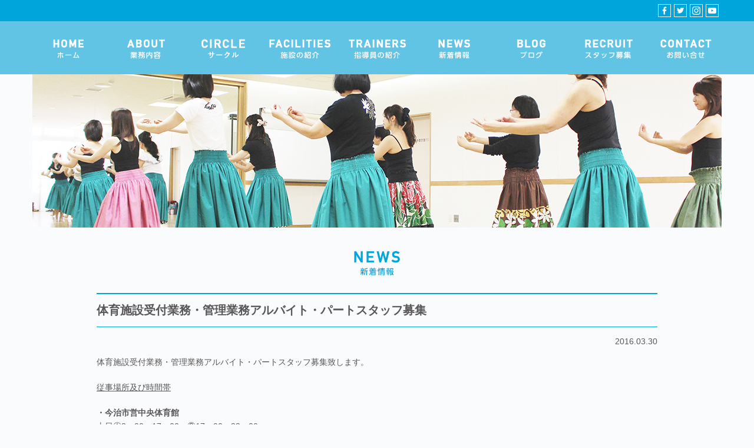

--- FILE ---
content_type: text/html; charset=UTF-8
request_url: https://www.imabari-shimanami-sportsclub.org/%E4%BD%93%E8%82%B2%E6%96%BD%E8%A8%AD%E5%8F%97%E4%BB%98%E6%A5%AD%E5%8B%99%E3%83%BB%E7%AE%A1%E7%90%86%E6%A5%AD%E5%8B%99%E3%82%A2%E3%83%AB%E3%83%90%E3%82%A4%E3%83%88%E3%83%BB%E3%83%91%E3%83%BC%E3%83%88/
body_size: 7468
content:
<!--投稿　news-->
<!DOCTYPE html>
<!--[if IE 7]>
<html class="ie ie7" lang="ja">
<![endif]-->
<!--[if IE 8]>
<html class="ie ie8" lang="ja">
<![endif]-->
<!--[if !(IE 7) & !(IE 8)]><!-->
<html lang="ja">
<!--<![endif]-->
<head>
<meta charset="utf-8">
<meta http-equiv="X-UA-Compatible" content="IE=edge">
<meta name="viewport" content="width=device-width, initial-scale=1">
<meta name="format-detection" content="telephone=no">
<link href="https://www.imabari-shimanami-sportsclub.org/wp-content/themes/shimanami/favicon.ico" rel="shortcut icon">



<script type="text/javascript" src="https://ajax.googleapis.com/ajax/libs/jquery/1.11.1/jquery.min.js"></script>
<script type="text/javascript" src="https://www.imabari-shimanami-sportsclub.org/wp-content/themes/shimanami/js/jquery.bxslider.min.js"></script>
<script type="text/javascript" src="https://www.imabari-shimanami-sportsclub.org/wp-content/themes/shimanami/fancybox/jquery.fancybox.pack.js"></script>
<script type="text/javascript" src="https://www.imabari-shimanami-sportsclub.org/wp-content/themes/shimanami/js/jquery.cookie.js"></script>

<!-- Global site tag (gtag.js) - Google Analytics -->
<script async src="https://www.googletagmanager.com/gtag/js?id=G-HQTT0DTTWG"></script>
<script>
  window.dataLayer = window.dataLayer || [];
  function gtag(){dataLayer.push(arguments);}
  gtag('js', new Date());

  gtag('config', 'G-HQTT0DTTWG');
  gtag('config', 'UA-217196552-1');
</script>

</head>
<meta name='robots' content='index, follow, max-image-preview:large, max-snippet:-1, max-video-preview:-1' />
	<style>img:is([sizes="auto" i], [sizes^="auto," i]) { contain-intrinsic-size: 3000px 1500px }</style>
	
	<!-- This site is optimized with the Yoast SEO plugin v25.3.1 - https://yoast.com/wordpress/plugins/seo/ -->
	<title>体育施設受付業務・管理業務アルバイト・パートスタッフ募集 - 今治しまなみスポーツクラブ</title>
	<meta name="description" content="NPO法人今治しまなみスポーツクラブのホームページです。私たちは今治市民に対してスポーツ振興に関する事業を行い、青少年の健全育成及び今治市民の健康増進に寄与することを目的と私たちはしています。" />
	<link rel="canonical" href="https://www.imabari-shimanami-sportsclub.org/体育施設受付業務・管理業務アルバイト・パート/" />
	<meta property="og:locale" content="ja_JP" />
	<meta property="og:type" content="article" />
	<meta property="og:title" content="体育施設受付業務・管理業務アルバイト・パートスタッフ募集 - 今治しまなみスポーツクラブ" />
	<meta property="og:description" content="NPO法人今治しまなみスポーツクラブのホームページです。私たちは今治市民に対してスポーツ振興に関する事業を行い、青少年の健全育成及び今治市民の健康増進に寄与することを目的と私たちはしています。" />
	<meta property="og:url" content="https://www.imabari-shimanami-sportsclub.org/体育施設受付業務・管理業務アルバイト・パート/" />
	<meta property="og:site_name" content="今治しまなみスポーツクラブ" />
	<meta property="article:published_time" content="2016-03-29T21:32:09+00:00" />
	<meta name="author" content="石本 信親" />
	<meta name="twitter:card" content="summary_large_image" />
	<meta name="twitter:label1" content="執筆者" />
	<meta name="twitter:data1" content="石本 信親" />
	<script type="application/ld+json" class="yoast-schema-graph">{"@context":"https://schema.org","@graph":[{"@type":"WebPage","@id":"https://www.imabari-shimanami-sportsclub.org/%e4%bd%93%e8%82%b2%e6%96%bd%e8%a8%ad%e5%8f%97%e4%bb%98%e6%a5%ad%e5%8b%99%e3%83%bb%e7%ae%a1%e7%90%86%e6%a5%ad%e5%8b%99%e3%82%a2%e3%83%ab%e3%83%90%e3%82%a4%e3%83%88%e3%83%bb%e3%83%91%e3%83%bc%e3%83%88/","url":"https://www.imabari-shimanami-sportsclub.org/%e4%bd%93%e8%82%b2%e6%96%bd%e8%a8%ad%e5%8f%97%e4%bb%98%e6%a5%ad%e5%8b%99%e3%83%bb%e7%ae%a1%e7%90%86%e6%a5%ad%e5%8b%99%e3%82%a2%e3%83%ab%e3%83%90%e3%82%a4%e3%83%88%e3%83%bb%e3%83%91%e3%83%bc%e3%83%88/","name":"体育施設受付業務・管理業務アルバイト・パートスタッフ募集 - 今治しまなみスポーツクラブ","isPartOf":{"@id":"https://www.imabari-shimanami-sportsclub.org/#website"},"datePublished":"2016-03-29T21:32:09+00:00","author":{"@id":"https://www.imabari-shimanami-sportsclub.org/#/schema/person/75c19b7c52054bedf8e5e4077e66c0e5"},"description":"NPO法人今治しまなみスポーツクラブのホームページです。私たちは今治市民に対してスポーツ振興に関する事業を行い、青少年の健全育成及び今治市民の健康増進に寄与することを目的と私たちはしています。","breadcrumb":{"@id":"https://www.imabari-shimanami-sportsclub.org/%e4%bd%93%e8%82%b2%e6%96%bd%e8%a8%ad%e5%8f%97%e4%bb%98%e6%a5%ad%e5%8b%99%e3%83%bb%e7%ae%a1%e7%90%86%e6%a5%ad%e5%8b%99%e3%82%a2%e3%83%ab%e3%83%90%e3%82%a4%e3%83%88%e3%83%bb%e3%83%91%e3%83%bc%e3%83%88/#breadcrumb"},"inLanguage":"ja","potentialAction":[{"@type":"ReadAction","target":["https://www.imabari-shimanami-sportsclub.org/%e4%bd%93%e8%82%b2%e6%96%bd%e8%a8%ad%e5%8f%97%e4%bb%98%e6%a5%ad%e5%8b%99%e3%83%bb%e7%ae%a1%e7%90%86%e6%a5%ad%e5%8b%99%e3%82%a2%e3%83%ab%e3%83%90%e3%82%a4%e3%83%88%e3%83%bb%e3%83%91%e3%83%bc%e3%83%88/"]}]},{"@type":"BreadcrumbList","@id":"https://www.imabari-shimanami-sportsclub.org/%e4%bd%93%e8%82%b2%e6%96%bd%e8%a8%ad%e5%8f%97%e4%bb%98%e6%a5%ad%e5%8b%99%e3%83%bb%e7%ae%a1%e7%90%86%e6%a5%ad%e5%8b%99%e3%82%a2%e3%83%ab%e3%83%90%e3%82%a4%e3%83%88%e3%83%bb%e3%83%91%e3%83%bc%e3%83%88/#breadcrumb","itemListElement":[{"@type":"ListItem","position":1,"name":"ホーム","item":"https://www.imabari-shimanami-sportsclub.org/"},{"@type":"ListItem","position":2,"name":"体育施設受付業務・管理業務アルバイト・パートスタッフ募集"}]},{"@type":"WebSite","@id":"https://www.imabari-shimanami-sportsclub.org/#website","url":"https://www.imabari-shimanami-sportsclub.org/","name":"今治しまなみスポーツクラブ","description":"","potentialAction":[{"@type":"SearchAction","target":{"@type":"EntryPoint","urlTemplate":"https://www.imabari-shimanami-sportsclub.org/?s={search_term_string}"},"query-input":{"@type":"PropertyValueSpecification","valueRequired":true,"valueName":"search_term_string"}}],"inLanguage":"ja"},{"@type":"Person","@id":"https://www.imabari-shimanami-sportsclub.org/#/schema/person/75c19b7c52054bedf8e5e4077e66c0e5","name":"石本 信親","image":{"@type":"ImageObject","inLanguage":"ja","@id":"https://www.imabari-shimanami-sportsclub.org/#/schema/person/image/","url":"https://secure.gravatar.com/avatar/be20bd4394e38fe32750533cb26f56982282a4aed3499471c274d983ae216f7b?s=96&d=mm&r=g","contentUrl":"https://secure.gravatar.com/avatar/be20bd4394e38fe32750533cb26f56982282a4aed3499471c274d983ae216f7b?s=96&d=mm&r=g","caption":"石本 信親"},"url":"https://www.imabari-shimanami-sportsclub.org/author/ishimoto/"}]}</script>
	<!-- / Yoast SEO plugin. -->


<link rel='dns-prefetch' href='//secure.gravatar.com' />
<link rel='dns-prefetch' href='//stats.wp.com' />
<link rel='dns-prefetch' href='//v0.wordpress.com' />
<link rel='dns-prefetch' href='//i0.wp.com' />
<link rel="alternate" type="application/rss+xml" title="今治しまなみスポーツクラブ &raquo; 体育施設受付業務・管理業務アルバイト・パートスタッフ募集 のコメントのフィード" href="https://www.imabari-shimanami-sportsclub.org/%e4%bd%93%e8%82%b2%e6%96%bd%e8%a8%ad%e5%8f%97%e4%bb%98%e6%a5%ad%e5%8b%99%e3%83%bb%e7%ae%a1%e7%90%86%e6%a5%ad%e5%8b%99%e3%82%a2%e3%83%ab%e3%83%90%e3%82%a4%e3%83%88%e3%83%bb%e3%83%91%e3%83%bc%e3%83%88/feed/" />
<link rel='stylesheet' id='wp-block-library-css' href='https://www.imabari-shimanami-sportsclub.org/wp-includes/css/dist/block-library/style.min.css?ver=6.8.3' type='text/css' media='all' />
<style id='wp-block-library-inline-css' type='text/css'>
.has-text-align-justify{text-align:justify;}
</style>
<style id='classic-theme-styles-inline-css' type='text/css'>
/*! This file is auto-generated */
.wp-block-button__link{color:#fff;background-color:#32373c;border-radius:9999px;box-shadow:none;text-decoration:none;padding:calc(.667em + 2px) calc(1.333em + 2px);font-size:1.125em}.wp-block-file__button{background:#32373c;color:#fff;text-decoration:none}
</style>
<link rel='stylesheet' id='mediaelement-css' href='https://www.imabari-shimanami-sportsclub.org/wp-includes/js/mediaelement/mediaelementplayer-legacy.min.css?ver=4.2.17' type='text/css' media='all' />
<link rel='stylesheet' id='wp-mediaelement-css' href='https://www.imabari-shimanami-sportsclub.org/wp-includes/js/mediaelement/wp-mediaelement.min.css?ver=6.8.3' type='text/css' media='all' />
<style id='jetpack-sharing-buttons-style-inline-css' type='text/css'>
.jetpack-sharing-buttons__services-list{display:flex;flex-direction:row;flex-wrap:wrap;gap:0;list-style-type:none;margin:5px;padding:0}.jetpack-sharing-buttons__services-list.has-small-icon-size{font-size:12px}.jetpack-sharing-buttons__services-list.has-normal-icon-size{font-size:16px}.jetpack-sharing-buttons__services-list.has-large-icon-size{font-size:24px}.jetpack-sharing-buttons__services-list.has-huge-icon-size{font-size:36px}@media print{.jetpack-sharing-buttons__services-list{display:none!important}}.editor-styles-wrapper .wp-block-jetpack-sharing-buttons{gap:0;padding-inline-start:0}ul.jetpack-sharing-buttons__services-list.has-background{padding:1.25em 2.375em}
</style>
<style id='global-styles-inline-css' type='text/css'>
:root{--wp--preset--aspect-ratio--square: 1;--wp--preset--aspect-ratio--4-3: 4/3;--wp--preset--aspect-ratio--3-4: 3/4;--wp--preset--aspect-ratio--3-2: 3/2;--wp--preset--aspect-ratio--2-3: 2/3;--wp--preset--aspect-ratio--16-9: 16/9;--wp--preset--aspect-ratio--9-16: 9/16;--wp--preset--color--black: #000000;--wp--preset--color--cyan-bluish-gray: #abb8c3;--wp--preset--color--white: #ffffff;--wp--preset--color--pale-pink: #f78da7;--wp--preset--color--vivid-red: #cf2e2e;--wp--preset--color--luminous-vivid-orange: #ff6900;--wp--preset--color--luminous-vivid-amber: #fcb900;--wp--preset--color--light-green-cyan: #7bdcb5;--wp--preset--color--vivid-green-cyan: #00d084;--wp--preset--color--pale-cyan-blue: #8ed1fc;--wp--preset--color--vivid-cyan-blue: #0693e3;--wp--preset--color--vivid-purple: #9b51e0;--wp--preset--gradient--vivid-cyan-blue-to-vivid-purple: linear-gradient(135deg,rgba(6,147,227,1) 0%,rgb(155,81,224) 100%);--wp--preset--gradient--light-green-cyan-to-vivid-green-cyan: linear-gradient(135deg,rgb(122,220,180) 0%,rgb(0,208,130) 100%);--wp--preset--gradient--luminous-vivid-amber-to-luminous-vivid-orange: linear-gradient(135deg,rgba(252,185,0,1) 0%,rgba(255,105,0,1) 100%);--wp--preset--gradient--luminous-vivid-orange-to-vivid-red: linear-gradient(135deg,rgba(255,105,0,1) 0%,rgb(207,46,46) 100%);--wp--preset--gradient--very-light-gray-to-cyan-bluish-gray: linear-gradient(135deg,rgb(238,238,238) 0%,rgb(169,184,195) 100%);--wp--preset--gradient--cool-to-warm-spectrum: linear-gradient(135deg,rgb(74,234,220) 0%,rgb(151,120,209) 20%,rgb(207,42,186) 40%,rgb(238,44,130) 60%,rgb(251,105,98) 80%,rgb(254,248,76) 100%);--wp--preset--gradient--blush-light-purple: linear-gradient(135deg,rgb(255,206,236) 0%,rgb(152,150,240) 100%);--wp--preset--gradient--blush-bordeaux: linear-gradient(135deg,rgb(254,205,165) 0%,rgb(254,45,45) 50%,rgb(107,0,62) 100%);--wp--preset--gradient--luminous-dusk: linear-gradient(135deg,rgb(255,203,112) 0%,rgb(199,81,192) 50%,rgb(65,88,208) 100%);--wp--preset--gradient--pale-ocean: linear-gradient(135deg,rgb(255,245,203) 0%,rgb(182,227,212) 50%,rgb(51,167,181) 100%);--wp--preset--gradient--electric-grass: linear-gradient(135deg,rgb(202,248,128) 0%,rgb(113,206,126) 100%);--wp--preset--gradient--midnight: linear-gradient(135deg,rgb(2,3,129) 0%,rgb(40,116,252) 100%);--wp--preset--font-size--small: 13px;--wp--preset--font-size--medium: 20px;--wp--preset--font-size--large: 36px;--wp--preset--font-size--x-large: 42px;--wp--preset--spacing--20: 0.44rem;--wp--preset--spacing--30: 0.67rem;--wp--preset--spacing--40: 1rem;--wp--preset--spacing--50: 1.5rem;--wp--preset--spacing--60: 2.25rem;--wp--preset--spacing--70: 3.38rem;--wp--preset--spacing--80: 5.06rem;--wp--preset--shadow--natural: 6px 6px 9px rgba(0, 0, 0, 0.2);--wp--preset--shadow--deep: 12px 12px 50px rgba(0, 0, 0, 0.4);--wp--preset--shadow--sharp: 6px 6px 0px rgba(0, 0, 0, 0.2);--wp--preset--shadow--outlined: 6px 6px 0px -3px rgba(255, 255, 255, 1), 6px 6px rgba(0, 0, 0, 1);--wp--preset--shadow--crisp: 6px 6px 0px rgba(0, 0, 0, 1);}:where(.is-layout-flex){gap: 0.5em;}:where(.is-layout-grid){gap: 0.5em;}body .is-layout-flex{display: flex;}.is-layout-flex{flex-wrap: wrap;align-items: center;}.is-layout-flex > :is(*, div){margin: 0;}body .is-layout-grid{display: grid;}.is-layout-grid > :is(*, div){margin: 0;}:where(.wp-block-columns.is-layout-flex){gap: 2em;}:where(.wp-block-columns.is-layout-grid){gap: 2em;}:where(.wp-block-post-template.is-layout-flex){gap: 1.25em;}:where(.wp-block-post-template.is-layout-grid){gap: 1.25em;}.has-black-color{color: var(--wp--preset--color--black) !important;}.has-cyan-bluish-gray-color{color: var(--wp--preset--color--cyan-bluish-gray) !important;}.has-white-color{color: var(--wp--preset--color--white) !important;}.has-pale-pink-color{color: var(--wp--preset--color--pale-pink) !important;}.has-vivid-red-color{color: var(--wp--preset--color--vivid-red) !important;}.has-luminous-vivid-orange-color{color: var(--wp--preset--color--luminous-vivid-orange) !important;}.has-luminous-vivid-amber-color{color: var(--wp--preset--color--luminous-vivid-amber) !important;}.has-light-green-cyan-color{color: var(--wp--preset--color--light-green-cyan) !important;}.has-vivid-green-cyan-color{color: var(--wp--preset--color--vivid-green-cyan) !important;}.has-pale-cyan-blue-color{color: var(--wp--preset--color--pale-cyan-blue) !important;}.has-vivid-cyan-blue-color{color: var(--wp--preset--color--vivid-cyan-blue) !important;}.has-vivid-purple-color{color: var(--wp--preset--color--vivid-purple) !important;}.has-black-background-color{background-color: var(--wp--preset--color--black) !important;}.has-cyan-bluish-gray-background-color{background-color: var(--wp--preset--color--cyan-bluish-gray) !important;}.has-white-background-color{background-color: var(--wp--preset--color--white) !important;}.has-pale-pink-background-color{background-color: var(--wp--preset--color--pale-pink) !important;}.has-vivid-red-background-color{background-color: var(--wp--preset--color--vivid-red) !important;}.has-luminous-vivid-orange-background-color{background-color: var(--wp--preset--color--luminous-vivid-orange) !important;}.has-luminous-vivid-amber-background-color{background-color: var(--wp--preset--color--luminous-vivid-amber) !important;}.has-light-green-cyan-background-color{background-color: var(--wp--preset--color--light-green-cyan) !important;}.has-vivid-green-cyan-background-color{background-color: var(--wp--preset--color--vivid-green-cyan) !important;}.has-pale-cyan-blue-background-color{background-color: var(--wp--preset--color--pale-cyan-blue) !important;}.has-vivid-cyan-blue-background-color{background-color: var(--wp--preset--color--vivid-cyan-blue) !important;}.has-vivid-purple-background-color{background-color: var(--wp--preset--color--vivid-purple) !important;}.has-black-border-color{border-color: var(--wp--preset--color--black) !important;}.has-cyan-bluish-gray-border-color{border-color: var(--wp--preset--color--cyan-bluish-gray) !important;}.has-white-border-color{border-color: var(--wp--preset--color--white) !important;}.has-pale-pink-border-color{border-color: var(--wp--preset--color--pale-pink) !important;}.has-vivid-red-border-color{border-color: var(--wp--preset--color--vivid-red) !important;}.has-luminous-vivid-orange-border-color{border-color: var(--wp--preset--color--luminous-vivid-orange) !important;}.has-luminous-vivid-amber-border-color{border-color: var(--wp--preset--color--luminous-vivid-amber) !important;}.has-light-green-cyan-border-color{border-color: var(--wp--preset--color--light-green-cyan) !important;}.has-vivid-green-cyan-border-color{border-color: var(--wp--preset--color--vivid-green-cyan) !important;}.has-pale-cyan-blue-border-color{border-color: var(--wp--preset--color--pale-cyan-blue) !important;}.has-vivid-cyan-blue-border-color{border-color: var(--wp--preset--color--vivid-cyan-blue) !important;}.has-vivid-purple-border-color{border-color: var(--wp--preset--color--vivid-purple) !important;}.has-vivid-cyan-blue-to-vivid-purple-gradient-background{background: var(--wp--preset--gradient--vivid-cyan-blue-to-vivid-purple) !important;}.has-light-green-cyan-to-vivid-green-cyan-gradient-background{background: var(--wp--preset--gradient--light-green-cyan-to-vivid-green-cyan) !important;}.has-luminous-vivid-amber-to-luminous-vivid-orange-gradient-background{background: var(--wp--preset--gradient--luminous-vivid-amber-to-luminous-vivid-orange) !important;}.has-luminous-vivid-orange-to-vivid-red-gradient-background{background: var(--wp--preset--gradient--luminous-vivid-orange-to-vivid-red) !important;}.has-very-light-gray-to-cyan-bluish-gray-gradient-background{background: var(--wp--preset--gradient--very-light-gray-to-cyan-bluish-gray) !important;}.has-cool-to-warm-spectrum-gradient-background{background: var(--wp--preset--gradient--cool-to-warm-spectrum) !important;}.has-blush-light-purple-gradient-background{background: var(--wp--preset--gradient--blush-light-purple) !important;}.has-blush-bordeaux-gradient-background{background: var(--wp--preset--gradient--blush-bordeaux) !important;}.has-luminous-dusk-gradient-background{background: var(--wp--preset--gradient--luminous-dusk) !important;}.has-pale-ocean-gradient-background{background: var(--wp--preset--gradient--pale-ocean) !important;}.has-electric-grass-gradient-background{background: var(--wp--preset--gradient--electric-grass) !important;}.has-midnight-gradient-background{background: var(--wp--preset--gradient--midnight) !important;}.has-small-font-size{font-size: var(--wp--preset--font-size--small) !important;}.has-medium-font-size{font-size: var(--wp--preset--font-size--medium) !important;}.has-large-font-size{font-size: var(--wp--preset--font-size--large) !important;}.has-x-large-font-size{font-size: var(--wp--preset--font-size--x-large) !important;}
:where(.wp-block-post-template.is-layout-flex){gap: 1.25em;}:where(.wp-block-post-template.is-layout-grid){gap: 1.25em;}
:where(.wp-block-columns.is-layout-flex){gap: 2em;}:where(.wp-block-columns.is-layout-grid){gap: 2em;}
:root :where(.wp-block-pullquote){font-size: 1.5em;line-height: 1.6;}
</style>
<style id='akismet-widget-style-inline-css' type='text/css'>

			.a-stats {
				--akismet-color-mid-green: #357b49;
				--akismet-color-white: #fff;
				--akismet-color-light-grey: #f6f7f7;

				max-width: 350px;
				width: auto;
			}

			.a-stats * {
				all: unset;
				box-sizing: border-box;
			}

			.a-stats strong {
				font-weight: 600;
			}

			.a-stats a.a-stats__link,
			.a-stats a.a-stats__link:visited,
			.a-stats a.a-stats__link:active {
				background: var(--akismet-color-mid-green);
				border: none;
				box-shadow: none;
				border-radius: 8px;
				color: var(--akismet-color-white);
				cursor: pointer;
				display: block;
				font-family: -apple-system, BlinkMacSystemFont, 'Segoe UI', 'Roboto', 'Oxygen-Sans', 'Ubuntu', 'Cantarell', 'Helvetica Neue', sans-serif;
				font-weight: 500;
				padding: 12px;
				text-align: center;
				text-decoration: none;
				transition: all 0.2s ease;
			}

			/* Extra specificity to deal with TwentyTwentyOne focus style */
			.widget .a-stats a.a-stats__link:focus {
				background: var(--akismet-color-mid-green);
				color: var(--akismet-color-white);
				text-decoration: none;
			}

			.a-stats a.a-stats__link:hover {
				filter: brightness(110%);
				box-shadow: 0 4px 12px rgba(0, 0, 0, 0.06), 0 0 2px rgba(0, 0, 0, 0.16);
			}

			.a-stats .count {
				color: var(--akismet-color-white);
				display: block;
				font-size: 1.5em;
				line-height: 1.4;
				padding: 0 13px;
				white-space: nowrap;
			}
		
</style>
<link rel='stylesheet' id='jetpack_css-css' href='https://www.imabari-shimanami-sportsclub.org/wp-content/plugins/jetpack/css/jetpack.css?ver=13.2.3' type='text/css' media='all' />
<link rel='stylesheet' id='bootstrap-css' href='https://www.imabari-shimanami-sportsclub.org/wp-content/themes/shimanami/css/bootstrap.min.css?ver=6.8.3' type='text/css' media='all' />
<link rel='stylesheet' id='style-css' href='https://www.imabari-shimanami-sportsclub.org/wp-content/themes/shimanami/css/style.css?20240920&#038;ver=6.8.3' type='text/css' media='all' />
<link rel='stylesheet' id='bxslider-css' href='https://www.imabari-shimanami-sportsclub.org/wp-content/themes/shimanami/css/jquery.bxslider.css?ver=6.8.3' type='text/css' media='all' />
<link rel='stylesheet' id='fancy-css' href='https://www.imabari-shimanami-sportsclub.org/wp-content/themes/shimanami/fancybox/jquery.fancybox.css?ver=6.8.3' type='text/css' media='all' />
<script type="text/javascript" src="https://www.imabari-shimanami-sportsclub.org/wp-content/themes/shimanami/js/bootstrap.min.js?ver=6.8.3" id="bootstrap-js"></script>
<script type="text/javascript" src="https://www.imabari-shimanami-sportsclub.org/wp-content/themes/shimanami/js/rollover.js?ver=6.8.3" id="rollover-js"></script>
<script type="text/javascript" src="https://www.imabari-shimanami-sportsclub.org/wp-content/themes/shimanami/js/common.js?ver=6.8.3" id="common_site-js"></script>
<link rel="https://api.w.org/" href="https://www.imabari-shimanami-sportsclub.org/wp-json/" /><link rel="alternate" title="JSON" type="application/json" href="https://www.imabari-shimanami-sportsclub.org/wp-json/wp/v2/posts/4163" /><link rel="EditURI" type="application/rsd+xml" title="RSD" href="https://www.imabari-shimanami-sportsclub.org/xmlrpc.php?rsd" />
<meta name="generator" content="WordPress 6.8.3" />
<link rel='shortlink' href='https://wp.me/p6nWP3-159' />
<link rel="alternate" title="oEmbed (JSON)" type="application/json+oembed" href="https://www.imabari-shimanami-sportsclub.org/wp-json/oembed/1.0/embed?url=https%3A%2F%2Fwww.imabari-shimanami-sportsclub.org%2F%25e4%25bd%2593%25e8%2582%25b2%25e6%2596%25bd%25e8%25a8%25ad%25e5%258f%2597%25e4%25bb%2598%25e6%25a5%25ad%25e5%258b%2599%25e3%2583%25bb%25e7%25ae%25a1%25e7%2590%2586%25e6%25a5%25ad%25e5%258b%2599%25e3%2582%25a2%25e3%2583%25ab%25e3%2583%2590%25e3%2582%25a4%25e3%2583%2588%25e3%2583%25bb%25e3%2583%2591%25e3%2583%25bc%25e3%2583%2588%2F" />
<link rel="alternate" title="oEmbed (XML)" type="text/xml+oembed" href="https://www.imabari-shimanami-sportsclub.org/wp-json/oembed/1.0/embed?url=https%3A%2F%2Fwww.imabari-shimanami-sportsclub.org%2F%25e4%25bd%2593%25e8%2582%25b2%25e6%2596%25bd%25e8%25a8%25ad%25e5%258f%2597%25e4%25bb%2598%25e6%25a5%25ad%25e5%258b%2599%25e3%2583%25bb%25e7%25ae%25a1%25e7%2590%2586%25e6%25a5%25ad%25e5%258b%2599%25e3%2582%25a2%25e3%2583%25ab%25e3%2583%2590%25e3%2582%25a4%25e3%2583%2588%25e3%2583%25bb%25e3%2583%2591%25e3%2583%25bc%25e3%2583%2588%2F&#038;format=xml" />
	<style>img#wpstats{display:none}</style>
		
<body class="wp-singular post-template-default single single-post postid-4163 single-format-standard wp-theme-shimanami">
	<header>

		<!--global menu sp tab-->
		<div class="headIn clearfix">
			<h1 class="logo"><a href="https://www.imabari-shimanami-sportsclub.org"><img src="https://www.imabari-shimanami-sportsclub.org/wp-content/themes/shimanami/images/logo_sp.gif"></a></h1>
			<div id="toggle"><a href=""><img src="https://www.imabari-shimanami-sportsclub.org/wp-content/themes/shimanami/images/btn_menu.gif"></a></div>
			<ul class="sns">
				<li><a href="https://www.facebook.com/imabarishimanamisc/" target="_brank"><img src="https://www.imabari-shimanami-sportsclub.org/wp-content/themes/shimanami/images/btn_f.gif"></a></li>
				<li><a href="https://twitter.com/i_shimanami_sc" target="_brank"><img src="https://www.imabari-shimanami-sportsclub.org/wp-content/themes/shimanami/images/btn_t.gif"></a></li>
				<li><a href="https://www.instagram.com/imabari_shimanami_sportsclub/" target="_brank"><img src="https://www.imabari-shimanami-sportsclub.org/wp-content/themes/shimanami/images/btn_i.gif"></a></li>
				<li><a href="https://www.youtube.com/channel/UC-Gu3pN3T7MxDbU8nwXb4HA" target="_brank"><img src="https://www.imabari-shimanami-sportsclub.org/wp-content/themes/shimanami/images/btn_y.gif"></a></li>
			</ul>
			<ul id="menu">
				<li id="gm01"><a href="https://www.imabari-shimanami-sportsclub.org">ホーム</a></li>
				<li id="gm02"><a href="https://www.imabari-shimanami-sportsclub.org/about/">業務内容</a></li>
				<li id="gm03"><a href="https://www.imabari-shimanami-sportsclub.org/classes/">教室</a></li>
				<li id="gm04"><a href="https://www.imabari-shimanami-sportsclub.org/category/facilities/">施設の紹介</a></li>
				<li id="gm05"><a href="https://www.imabari-shimanami-sportsclub.org/category/trainers/">指導員の紹介</a></li>
				<li id="gm06"><a href="https://www.imabari-shimanami-sportsclub.org/info/">新着情報</a></li>
				<li id="gm07"><a href="https://www.imabari-shimanami-sportsclub.org/category/blog/">ブログ</a></li>
				<li id="gm08"><a href="https://www.imabari-shimanami-sportsclub.org/recruit/">スタッフ募集</a></li>
				<li id="gm09"><a href="https://www.imabari-shimanami-sportsclub.org/contact/">お問い合わせ</a></li>
			</ul>
		</div>

		<div class="snsWrape">
			<div class="snsIn">
				<ul class="sns">
					<li><a href="https://www.facebook.com/imabarishimanamisc/" target="_brank"><img src="https://www.imabari-shimanami-sportsclub.org/wp-content/themes/shimanami/images/btn_f.gif"></a></li>
					<li><a href="https://twitter.com/i_shimanami_sc" target="_brank"><img src="https://www.imabari-shimanami-sportsclub.org/wp-content/themes/shimanami/images/btn_t.gif"></a></li>
					<li><a href="https://www.instagram.com/imabari_shimanami_sportsclub/" target="_brank"><img src="https://www.imabari-shimanami-sportsclub.org/wp-content/themes/shimanami/images/btn_i.gif"></a></li>
					<li><a href="https://www.youtube.com/channel/UC-Gu3pN3T7MxDbU8nwXb4HA" target="_brank"><img src="https://www.imabari-shimanami-sportsclub.org/wp-content/themes/shimanami/images/btn_y.gif"></a></li>
				</ul>
			</div>
		</div>

		<!--global menu pc-->
		<div class="menuPc">
			<ul>
				<li id="gm01"><a href="https://www.imabari-shimanami-sportsclub.org">ホーム</a></li>
				<li id="gm02"><a href="https://www.imabari-shimanami-sportsclub.org/about/">業務内容</a></li>
				<li id="gm03"><a href="https://www.imabari-shimanami-sportsclub.org/classes/">教室</a></li>
				<li id="gm04"><a href="https://www.imabari-shimanami-sportsclub.org/category/facilities/">施設の紹介</a></li>
				<li id="gm05"><a href="https://www.imabari-shimanami-sportsclub.org/category/trainers/">指導員の紹介</a></li>
				<li id="gm06"><a href="https://www.imabari-shimanami-sportsclub.org/info/">新着情報</a></li>
				<li id="gm07"><a href="https://www.imabari-shimanami-sportsclub.org/category/blog/">ブログ</a></li>
				<li id="gm08"><a href="https://www.imabari-shimanami-sportsclub.org/recruit/">スタッフ募集</a></li>
				<li id="gm09"><a href="https://www.imabari-shimanami-sportsclub.org/contact/">お問い合わせ</a></li>
			</ul>
		</div>
	</header>

<div class="headImg"><img src="https://www.imabari-shimanami-sportsclub.org/wp-content/themes/shimanami/images/sub_main_news.jpg"></div>

<div class="contents newsPage">
	<h2><img src="https://www.imabari-shimanami-sportsclub.org/wp-content/themes/shimanami/images/h2_news.gif" class="img-responsive ow"></h2>

	<div class="newsWrape">
		
		<h3>体育施設受付業務・管理業務アルバイト・パートスタッフ募集</h3>
		<p class="day">2016.03.30</p>

		<div class="text">
			<div>
<p class="yiv1558212180MsoNormal"><span id="yui_3_2_0_8_1459244940055161">体育施設受付業務・管理業務アルバイト・パートスタッフ募集致します。</span></p>
</div>
<div>
<p class="yiv1558212180MsoNormal"><span style="text-decoration: underline;">従事場所及び時間帯</span></p>
</div>
<div>
<p class="yiv1558212180MsoNormal"><strong>・今治市営中央体育館<br />
</strong>土日①<span lang="EN-US">8</span>：<span lang="EN-US">00</span>～<span lang="EN-US">17</span>：<span lang="EN-US">00　</span>②<span lang="EN-US">17</span>：<span lang="EN-US">00</span>～<span lang="EN-US">22</span>：<span lang="EN-US">00</span></p>
</div>
<div></div>
<div>
<p class="yiv1558212180MsoNormal"><strong>・波方公園運動場<br />
</strong>　平日①<span lang="EN-US">17</span>：<span lang="EN-US">00</span>～<span lang="EN-US">22</span>：<span lang="EN-US">00</span>土日　②<span lang="EN-US">8</span>：<span lang="EN-US">30</span>～<span lang="EN-US">17</span>：<span lang="EN-US">00　</span>③<span lang="EN-US">17</span>：<span lang="EN-US">00</span>～<span lang="EN-US">22</span>：<span lang="EN-US">00</span></p>
</div>
<div></div>
<div>
<p class="yiv1558212180MsoNormal"><strong>・大新田公園<br />
</strong>　<span lang="EN-US">8</span>：<span lang="EN-US">00</span>～<span lang="EN-US">17</span>：<span lang="EN-US">00</span>の間で要相談</p>
</div>
<div>
<p class="yiv1558212180MsoNormal"><span style="text-decoration: underline;">仕事の内容</span></p>
</div>
<div>
<p class="yiv1558212180MsoNormal"><strong>今治市営中央体育館・波方公園運動場</strong></p>
</div>
<div>
<p class="yiv1558212180MsoNormal">施設利用の受付業務及び使用状況 確認業務などを行って頂きます。</p>
</div>
<div>
<p class="yiv1558212180MsoNormal">・電話対応<br />
・受付業務<br />
・施設内外巡回<span lang="EN-US"><br />
</span>・施設の清掃業務<span lang="EN-US"><br />
</span>・そのほか業務にかかる雑務<span lang="EN-US"><br />
</span>・イベント運営補助</p>
</div>
<div>
<p class="yiv1558212180MsoNormal"><strong>大新田公園</strong></p>
</div>
<div>
<p class="yiv1558212180MsoNormal">・施設内清掃業務及び管理業務<br />
・そのほか業務にかかる雑務</p>
</div>
<div>
<p class="yiv1558212180MsoNormal"><span style="text-decoration: underline;">時間額<span lang="EN-US"><br />
</span></span>・<span lang="EN-US">710</span>円<span lang="EN-US">~</span></p>
</div>
<div>
<p class="yiv1558212180MsoNormal"><span lang="EN-US"> </span></p>
</div>
<div>
<p class="yiv1558212180MsoNormal">ご希望、お問い合わせは中央体育館まで<br />
<span lang="EN-US">0898-24-2351<br />
</span>担当：伊賀上、石本</p>
</div>
<div>
<p class="yiv1558212180MsoNormal"><span lang="EN-US"> </span></p>
</div>
<div>
<p class="yiv1558212180MsoNormal"><span id="yui_3_2_0_8_1459244940055171">※応募希望者は事前に、履歴書を送付ください。書類選考後、面接場所・日時 をお知らせします。</span></p>
<p>≪送付先≫〒<span lang="EN-US">794-0026<br />
</span>今治市別宮町<span lang="EN-US">6</span>丁目<span lang="EN-US">2-2 </span>今治市営中央体育館内<span lang="EN-US"><br />
</span>特定非営利活動法人 今治しまなみスポーツクラブ</p>
</div>
		</div>

		
		<a href="https://www.imabari-shimanami-sportsclub.org/info/" class="btnList">新着情報一覧へ戻る</a>
	</div>

	<div class="line">
			<div class="gallery_banner"><a href="/gallery/"><img src="https://www.imabari-shimanami-sportsclub.org/wp-content/themes/shimanami/images/banner_gallery.jpg" /></a></div>

		<div class="container partner">
			<h2><img src="https://www.imabari-shimanami-sportsclub.org/wp-content/themes/shimanami/images/h2_partner.gif" class="img-responsive ow"></h2>
			<ul>
				<li><a href="https://www.jpnsport.go.jp/" target="_brank"><img src="https://www.imabari-shimanami-sportsclub.org/wp-content/themes/shimanami/images/partner_img05.jpg" class="img-responsive ow"></a></li>
				<li><a href="https://www.toto-dream.com/" target="_brank"><img src="https://www.imabari-shimanami-sportsclub.org/wp-content/themes/shimanami/images/partner_img06.jpg" class="img-responsive ow"></a></li>
			</ul>
		</div>
			<ul>
			<li><a href="https://www.city.imabari.ehime.jp/sports/yoyaku/" target="_brank"><img src="https://www.imabari-shimanami-sportsclub.org/wp-content/themes/shimanami/images/foot_banner02.gif" class="img-responsive ow"></a></li>
			<li><a href="/dl/"><img src="https://www.imabari-shimanami-sportsclub.org/wp-content/themes/shimanami/images/foot_banner03.gif" class="img-responsive ow"></a></li>
		</ul>
		</div>

</div>

<!-- footer -->
	<footer>
		<div class="footWrape">
			<ul class="fmenu clearfix">
				<li id="fm01"><a href="https://www.imabari-shimanami-sportsclub.org">HOME</a></li>
				<li id="fm02"><a href="https://www.imabari-shimanami-sportsclub.org/about/">ABOUT</a></li>
				<li id="fm03"><a href="https://www.imabari-shimanami-sportsclub.org/classes/">CIRCLE</a></li>
				<li id="fm04"><a href="https://www.imabari-shimanami-sportsclub.org/category/facilities/">FACILITIES</a></li>
				<li id="fm05"><a href="https://www.imabari-shimanami-sportsclub.org/category/trainers/">TRAINERS</a></li>
				<li id="fm06"><a href="https://www.imabari-shimanami-sportsclub.org/category/news/">NEWS</a></li>
				<li id="fm07"><a href="https://www.imabari-shimanami-sportsclub.org/recruit/">RECRUIT</a></li>
				<li id="fm08"><a href="https://www.imabari-shimanami-sportsclub.org/contact/">CONTACT</a></li>
				<li id="fm09"><a href="https://www.imabari-shimanami-sportsclub.org/category/blog/">BLOG</a></li>
				<li id="fm10"><a href="https://www.imabari-shimanami-sportsclub.org/link/">LINK</a></li>
			</ul>
			<!-- <ul class="sns">
				<li><a href=""><img src="https://www.imabari-shimanami-sportsclub.org/wp-content/themes/shimanami/images/btn_f.gif"></a></li>
				<li><a href=""><img src="https://www.imabari-shimanami-sportsclub.org/wp-content/themes/shimanami/images/btn_t.gif"></a></li>
			</ul> -->
			<p class="copyright">Copyright©2015 NPO法人 今治しまなみスポーツクラブ All rights reserved.</p>
		</div>

		
	</footer>

<script type="speculationrules">
{"prefetch":[{"source":"document","where":{"and":[{"href_matches":"\/*"},{"not":{"href_matches":["\/wp-*.php","\/wp-admin\/*","\/wp-content\/uploads\/*","\/wp-content\/*","\/wp-content\/plugins\/*","\/wp-content\/themes\/shimanami\/*","\/*\\?(.+)"]}},{"not":{"selector_matches":"a[rel~=\"nofollow\"]"}},{"not":{"selector_matches":".no-prefetch, .no-prefetch a"}}]},"eagerness":"conservative"}]}
</script>
<script type="text/javascript" src="https://www.imabari-shimanami-sportsclub.org/wp-content/plugins/jetpack/jetpack_vendor/automattic/jetpack-image-cdn/dist/image-cdn.js?minify=false&amp;ver=132249e245926ae3e188" id="jetpack-photon-js"></script>
<script type="text/javascript" src="https://stats.wp.com/e-202603.js" id="jetpack-stats-js" data-wp-strategy="defer"></script>
<script type="text/javascript" id="jetpack-stats-js-after">
/* <![CDATA[ */
_stq = window._stq || [];
_stq.push([ "view", JSON.parse("{\"v\":\"ext\",\"blog\":\"94365677\",\"post\":\"4163\",\"tz\":\"9\",\"srv\":\"www.imabari-shimanami-sportsclub.org\",\"j\":\"1:13.2.3\"}") ]);
_stq.push([ "clickTrackerInit", "94365677", "4163" ]);
/* ]]> */
</script>
</body>
</html>

--- FILE ---
content_type: text/css
request_url: https://www.imabari-shimanami-sportsclub.org/wp-content/themes/shimanami/css/style.css?20240920&ver=6.8.3
body_size: 8114
content:
/* CSS Document */
body,h1,h2,h3,h4,h5,h6,p,ul,ol,li,dl,pre,form,dl,dt,dd,blockquote,fieldset,input,address{margin:0; padding:0;}
li{list-style: none;}
.ow{margin: 0 auto;}
.mt30{margin-top: 30px;}

@media only screen and (min-width: 992px) {
	.container{width: 982px;}
}
@media only screen and (min-width: 1200px) {
	.container{width: 982px;}
}

body{font-size: 12px; line-height: 18px; background-color: #f9fbfc; color: #595757;}

/*header*/
header .headIn{position: relative;/* background-color: #00a6db;*/}
header .headIn .logo{padding: 5px 0 5px 5px; text-align: left;}
header .headIn .logo img{height: 50px;}
header .headIn #toggle {display: block; position: absolute; right: 15px; top: 7px;}
header .headIn #toggle a img{width: 56px;}
header .headIn #menu { width: 100%; margin: 0 auto; padding: 0; position:absolute; z-index:10; display: none;}
header .headIn #menu li { width: 100%; text-align:center;}
header .headIn #menu li a{background-color: #61c5e5; padding:8px 0; display:block; text-decoration:none; font-size:14px; color:#fff;}
header .headIn #menu li a:hover{background-color: #b6e4f3; color: #000;}
header .logoPc,header .menuPc,header .snsWrape{display: none;}

@media only screen and (min-width: 768px) {
	header .headIn{padding: 3px 0;}
	header .headIn .logo img{height: 70px;}
	header .headIn #toggle {right: 10px; top: 15px;}
	header .headIn #toggle a img{width: 70px;}
}

@media only screen and (min-width: 992px) {
	header .headIn{display: none;}
	header .logoPc{position: relative; z-index: 10; display: block;}
	header .logoPc h1{position: absolute; top: 0; left: 40px; background-color: #fff; padding: 15px 15px;}
	header .logoPc img{width: 154px;}
	header .snsWrape{width: 100%; height: 36px; background-color: #00a6db; display: block;}
	header .snsWrape .snsIn{position: relative; width: 972px; margin: 0 auto;}
	header .snsWrape .snsIn ul{position: absolute;top: 7px; right: 0;}
	header .snsWrape .snsIn li{float: left;}
	header .snsWrape .snsIn li{margin-right: 5px;}
	header .snsWrape .snsIn li a:hover img{opacity: 0.5;}
	header .menuPc{height: 90px; width: 100%; background-color: #61c4e4; display: block;}
	header .menuPc.fixed{position: fixed; top: 0; left: 0; z-index: 9999;}
	header .menuPc ul{width: 972px; height: 70px; margin: 0 auto;}
	header .menuPc li{float: left; width: 100px; height: 70px; padding: 10px 0; margin-right: 9px;}
	header .menuPc li#gm09,header .menuPc li#gm09_sel{margin-right: 0;}
	header .menuPc li a{background: url(../images/gmenu2022-2.gif) no-repeat; height: 70px; width: 100px; display: block; white-space:nowrap; overflow:hidden; text-indent:105%;}
	header .menuPc li#gm01 a{background-position: 0 0;}
	header .menuPc li#gm02 a{background-position: -108px 0;}
	header .menuPc li#gm03 a{background-position: -216px 0;}
	header .menuPc li#gm04 a{background-position: -324px 0;}
	header .menuPc li#gm05 a{background-position: -432px 0;}
	header .menuPc li#gm06 a{background-position: -540px 0;}
	header .menuPc li#gm07 a{background-position: -648px 0;}
	header .menuPc li#gm08 a{background-position: -756px 0;}
	header .menuPc li#gm09 a{background-position: -864px 0;}
	header .menuPc li#gm01 a:hover,#home header .menuPc li#gm01 a{background-position: 0 -70px;}
	header .menuPc li#gm02 a:hover,.about header .menuPc li#gm02 a{background-position: -108px -70px;}
	header .menuPc li#gm03 a:hover,.classes header .menuPc li#gm03 a{background-position: -216px -70px;}
	header .menuPc li#gm04 a:hover,.category-facilities header .menuPc li#gm04 a{background-position: -324px -70px;}
	header .menuPc li#gm05 a:hover,.category-trainers header .menuPc li#gm05 a{background-position: -432px -70px;}
	header .menuPc li#gm06 a:hover,.category-news header .menuPc li#gm06 a{background-position: -540px -70px;}
	header .menuPc li#gm07 a:hover,.category-blog header .menuPc li#gm07 a{background-position: -648px -70px;}
	header .menuPc li#gm08 a:hover,.recruit header .menuPc li#gm08 a{background-position: -756px -70px;}
	header .menuPc li#gm09 a:hover,.contact header .menuPc li#gm09 a{background-position: -864px -70px;}
}

@media only screen and (min-width: 1200px) {
	header .snsWrape .snsIn{width: 1170px;}
	header .menuPc ul { width: 1170px;}
	header .menuPc li{width: 122px; margin-right: 9px;}
	header .menuPc li#gm09,header .menuPc li#gm09_sel{margin-right: 0;}
	header .menuPc li a{background: url(../images/gmenu2022.gif) no-repeat; width: 122px;}
	header .menuPc li#gm01 a{background-position: 0 0;}
	header .menuPc li#gm02 a{background-position: -130px 0;}
	header .menuPc li#gm03 a{background-position: -260px 0;}
	header .menuPc li#gm04 a{background-position: -390px 0;}
	header .menuPc li#gm05 a{background-position: -520px 0;}
	header .menuPc li#gm06 a{background-position: -650px 0;}
	header .menuPc li#gm07 a{background-position: -780px 0;}
	header .menuPc li#gm08 a{background-position: -910px 0;}
	header .menuPc li#gm09 a{background-position: -1040px 0;}
	header .menuPc li#gm01 a:hover,#home header .menuPc li#gm01 a{background-position: 0 -70px;}
	header .menuPc li#gm02 a:hover,.about header .menuPc li#gm02 a{background-position: -130px -70px;}
	header .menuPc li#gm03 a:hover,.classes header .menuPc li#gm03 a{background-position: -260px -70px;}
	header .menuPc li#gm04 a:hover,.category-facilities header .menuPc li#gm04 a{background-position: -390px -70px;}
	header .menuPc li#gm05 a:hover,.category-trainers header .menuPc li#gm05 a{background-position: -520px -70px;}
	header .menuPc li#gm06 a:hover,.category-news header .menuPc li#gm06 a{background-position: -650px -70px;}
	header .menuPc li#gm07 a:hover,
	.category-blog header .menuPc li#gm07 a,
	.category-blog-staff header .menuPc li#gm07 a,
	.category-blog-event header .menuPc li#gm07 a,
	.category-blog-classes header .menuPc li#gm07 a,
	.category-blog-etc header .menuPc li#gm07 a{background-position: -780px -70px;}
	header .menuPc li#gm08 a:hover,.recruit header .menuPc li#gm08 a{background-position: -910px -70px;}
	header .menuPc li#gm09 a:hover,.contact header .menuPc li#gm09 a{background-position: -1040px -70px;}
}
@media only screen and (max-width: 991px) {
	.sns{position: absolute; top: 26px; right: 90px;}
	.sns li{float: left; margin-right: 10px;}
	.sns li a{display: block; padding: 6px; text-align: center; background-color: #00a6db; border-radius: 2px;}
}
@media only screen and (max-width: 767px) {
	.sns{top: 12px; right: 70px;}
}
@media only screen and (max-width: 420px) {
	header .headIn #toggle {right: 10px;}
	.sns li{margin-right: 5px;}
}
@media only screen and (max-width: 320px) {
	header .headIn .logo img {
	    height: 48px;
	}
	header .headIn #toggle {top: 12px;}
	header .headIn #toggle a img {
	    width: 46px;
	}
	.sns{top: 18px; right: 58px;}
	
	.sns li a{padding: 3px;}
	.sns li img{width: 19px; height: 19px;}
}


/*footer*/
footer {background-color: #00a5da; color: #fff; margin-top: 30px; width: 100%;}
footer .fmenu{width: 100%;}
footer .fmenu li{float: left; width: 50%; border-right: 1px solid #61c4e4; border-bottom: 1px solid #61c4e4;}
footer .fmenu li.last-child{border-right: none;}
footer .fmenu li a{display: block; color: #fff; padding: 10px 0 10px 10px; background: url(../images/fmenu_arrow.png) no-repeat 96%;}
footer .fmenu li a:hover{text-decoration: none; background-color: #61c4e4;}
footer .sns{display: none;}
footer .copyright{font-size: 10px; text-align: center; padding: 10px 0;}
@media only screen and (min-width: 992px) {
	footer{margin-top: 40px;}
	footer .footWrape{width: 952px; margin: 0 auto; position: relative; height: 90px;}
	footer .fmenu{width: 50%; position: absolute; top: 20px; right: 60px;}
	footer .fmenu li{border: none; margin-bottom: 6px; height: 21px; width: 20%;}
	footer .fmenu li a{padding: 0; background: url(../images/fmenu2.gif) no-repeat; height: 21px; white-space:nowrap; overflow:hidden; text-indent:105%;}
	footer .fmenu li#fm01 a{width:51px; background-position: 0 0; }
	footer .fmenu li#fm02 a{width:58px; background-position: -70px 0; }
	footer .fmenu li#fm03 a{width:75px; background-position: -150px 0; }
	footer .fmenu li#fm04 a{width:85px; background-position: -250px 0; }
	footer .fmenu li#fm05 a{width:80px; background-position: -360px 0; }
	footer .fmenu li#fm06 a{width:52px; background-position: -460px 0; }
	footer .fmenu li#fm07 a{width:70px; background-position: -530px 0; }
	footer .fmenu li#fm08 a{width:74px; background-position: -620px 0; }
	footer .fmenu li#fm09 a{width:48px; background-position: -710px 0; }
	footer .fmenu li#fm10 a{width:45px; background-position: -770px 0; }
	footer .fmenu li#fm01 a:hover{background-position: 0 -21px; }
	footer .fmenu li#fm02 a:hover{background-position: -70px -21px; }
	footer .fmenu li#fm03 a:hover{background-position: -150px -21px; }
	footer .fmenu li#fm04 a:hover{background-position: -250px -21px; }
	footer .fmenu li#fm05 a:hover{background-position: -360px -21px; }
	footer .fmenu li#fm06 a:hover{background-position: -460px -21px; }
	footer .fmenu li#fm07 a:hover{background-position: -530px -21px; }
	footer .fmenu li#fm08 a:hover{background-position: -620px -21px; }
	footer .fmenu li#fm09 a:hover{background-position: -710px -21px; }
	footer .fmenu li#fm10 a:hover{background-position: -770px -21px; }
	footer .fmenu li a:hover{background-color: transparent;}
	footer .sns{position: absolute; top: 20px; right: 0; display: block;}
	footer .sns li{float: left; margin-right: 5px;}
	footer .sns li.last-child{margin-right: 0;}
	footer .sns li a:hover img{opacity: 0.5;}
	footer .copyright{text-align: left; font-size: 11px; padding: 20px 0 0;}
}




/*home*/
#rslides { position: relative; list-style: none; overflow: hidden; width: 100%; margin: 0; height:100%;}
#rslides li { -webkit-backface-visibility: hidden; position: absolute; display: none; width: 100%; left: 0; top: 0; }
#rslides li:first-child { position: relative; display: block; float: left; }
#rslides img { display: block; float: left; width: 100%; border: 0; }

h2 img{height: 31px!important;}
@media only screen and (min-width: 768px) {
	.contents{width: 750px; margin: 0 auto;}
	h2 img{height: 41px!important;}
}
@media only screen and (min-width: 992px) {
	.contents{width: 982px;}
}


#home .contents{position: relative;}
#home .jfa{display: none;}
#home .jfa_sp{margin-bottom: 20px; display: block;}
#home .jfa_sp img{width: 100%;}
#home h2{text-align: center; margin-bottom: 15px;}
#home .news{margin-top: 20px;}
#home .newsIn{background-color: #fff; padding: 10px;}
#home .newsIn dd{margin-bottom: 10px; padding-top: 2px;}
#home .newsIn a{color: #595757; text-decoration: underline;}
#home .newsIn a:hover{color: #00a5da;}
#home .news h3{color: #fff; background-color: #61c4e4; text-align: center; padding: 5px 0; font-weight: normal; font-size: 12px; line-height: 18px; margin-top: 20px;}
.circle-wrap h3{background-color: #f8b632!important;}
@media only screen and (min-width: 768px) {
	#home .jfa_sp{text-align: center;}
	#home .jfa_sp img{width: 460px;}
	#home .jfa_sp:hover img{opacity: 0.5;}
	#home .news{margin-top: 30px;}
	#home .news h3{margin-top: 0;}
	#home .newsIn{height: 283px;}
}
@media only screen and (min-width: 992px) {
	#home .jfa_sp{display: none;}
	#home .jfa{position: absolute; top: -330px; right: 0px; z-index: 100; display: block;}
	#home .jfa img{width: 120px;}
}
@media only screen and (min-width: 1200px) {
	#home .jfa{right: -100px; top: -350px;}
	#home .jfa img{width: 140px;}
}


/*classes*/
#home .classes{margin-top: 60px;}
#home .classes ul{
	text-align: center;
}
#home .classes li{
	display: inline-block;
	margin: 0 15px;width;
	width: 300px;
}
#home .classes .name{background-color:#f8b632; color: #fff; text-align: center; padding: 5px 0;}
#home .classes a:hover{text-decoration: none;}
#home .classes a:hover img{opacity: 0.5;}
#home .classes a:hover .name{background-color:#facb6c;}


/*#home .classes .row>div{margin-bottom: 10px;}
#home .classes .name{background-color:#f8b632; color: #fff; text-align: center; padding: 5px 0;}
#home .classes a:hover{text-decoration: none;}
#home .classes a:hover img{opacity: 0.5;}
#home .classes a:hover .name{background-color:#00a5da;}*/
@media only screen and (min-width: 768px) {
	#home .classes .row>div{margin-bottom: 0;}
}


/*facilitites*/
.faciPane,.faciPane_in {display:none;}
.look {display:block;}


#home .facilities{margin-top: 60px;}
.facilitiesIn{margin-top: 20px; position: relative;}




@media only screen and (max-width: 991px) {
	.facilities .faciPane .tab_in li{ width: 33.333%; font-size: 13px; padding: 10px 0; float: left; position: relative; background-color: #61c4e4; color: #fff; display:block; cursor: pointer; text-align: center; border-top: 2px solid #fff; border-right: 2px solid #fff;}
	.facilities .faciPane .tab_in li.btnFaci01{border-radius: 4px 0 0 0; border-top: none;}
	.facilities .faciPane .tab_in li.btnFaci02{border-top: none;}
	.facilities .faciPane .tab_in li.btnFaci03{border-radius: 0 4px 0 0; border-top: none; border-right: none;}
	.facilities .faciPane .tab_in li.btnFaci06{border-right: none; margin-right: 0;}
	.facilities .faciPane .tab_in li.btnFaci07{width: 50%;}
	.facilities .faciPane .tab_in li.btnFaci08{width: 50%; border-right: none;}
	.facilities .faciPane .tab_in li.active,
	.facilities .faciPane .tab_in li:hover{background-color: #00a5da; color: #fff;}
	.facilities .mapPoint li{width: 32%; font-size: 14px; float: left; margin-right: 2%; text-align: center; cursor: pointer; padding: 10px 0; border: 4px solid #ccc; margin-bottom: 2%; border-radius: 6px;}
	.facilities .mapPoint li#point03,
	.facilities .mapPoint li#point06{margin-right: 0;}
	.facilities .mapPoint li:hover,
	.facilities .mapPoint li.active{background-color: #ccc;}	
	.facilities .faciPane .detail{font-size: 14px;  line-height: 12px; padding: 10px 10px 0 10px; border-bottom: 4px solid #61c4e4; border-right: 4px solid #61c4e4; border-left: 4px solid #61c4e4; border-radius: 0 0 4px 4px; background-color: #fff;}
	.facilities .faciPane .detail .list{width: 100%;}
	.facilities .faciPane .detail .list li{padding-bottom: 10px; line-height: 14px;}
	.facilities .faciPane .detail a{color:#61c4e4;}
}
@media only screen and (min-width: 768px) and (max-width: 991px) {
	.facilities .faciPane .tab_in li{ width: 25%; font-size: 13px; padding: 10px 0; float: left; position: relative; background-color: #61c4e4; color: #fff; display:block; cursor: pointer; text-align: center; border-top: 2px solid #fff; border-right: 2px solid #fff;}
	.facilities .faciPane .tab_in li.btnFaci01{border-radius: 4px 0 0 0; border-top: none;}
	.facilities .faciPane .tab_in li.btnFaci02{border-top: none;}
	.facilities .faciPane .tab_in li.btnFaci03{border-top: none; border-radius:0; border-right: 2px solid #fff;}
	.facilities .faciPane .tab_in li.btnFaci04{border-radius: 0 4px 0 0; border-top: none; border-right: none;}
	.facilities .faciPane .tab_in li.btnFaci06{border-right: 2px solid #fff;}
	.facilities .faciPane .tab_in li.btnFaci07{width: 25%;}
	.facilities .faciPane .tab_in li.btnFaci08{width: 25%; border-right: none;}
}
@media only screen and (min-width: 992px) {
	.facilitiesIn{margin-top: 20px; position: relative; background: url(../images/facilities_map.gif) no-repeat left top; height: 433px;}
	.facilities .mapPoint{width: 400px; float: left;}
	.facilities .mapPoint li{position: absolute; cursor: pointer; height: 28px; text-indent: -9999px;}
	.facilities .mapPoint li#point01{top: 280px; left: 95px; background: url(../images/btn_point01_off.png) no-repeat; width: 66px;}
	.facilities .mapPoint li#point02{top: 290px; left: 20px; background: url(../images/btn_point02_off.png) no-repeat; width: 66px;}
	.facilities .mapPoint li#point03{top: 235px; left: 110px; background: url(../images/btn_point03_off.png) no-repeat; width: 66px;}
	.facilities .mapPoint li#point04{top: 195px; left: 120px; background: url(../images/btn_point04_off.png) no-repeat; width: 66px;}
	.facilities .mapPoint li#point05{top: 310px; left: 190px; background: url(../images/btn_point05_off.png) no-repeat; width: 66px;}
	.facilities .mapPoint li#point06{top: 270px; left: 170px; background: url(../images/btn_point06_off.png) no-repeat; width: 76px;}
	.facilities .mapPoint li#point01:hover,.facilities .mapPoint li#point01.active{background: url(../images/btn_point01_on.png) no-repeat; width: 77px;}
	.facilities .mapPoint li#point02:hover,.facilities .mapPoint li#point02.active{background: url(../images/btn_point02_on.png) no-repeat; width: 77px;}
	.facilities .mapPoint li#point03:hover,.facilities .mapPoint li#point03.active{background: url(../images/btn_point03_on.png) no-repeat; width: 77px;}
	.facilities .mapPoint li#point04:hover,.facilities .mapPoint li#point04.active{background: url(../images/btn_point04_on.png) no-repeat; width: 77px;}
	.facilities .mapPoint li#point05:hover,.facilities .mapPoint li#point05.active{background: url(../images/btn_point05_on.png) no-repeat; width: 77px;}
	.facilities .mapPoint li#point06:hover,.facilities .mapPoint li#point06.active{background: url(../images/btn_point06_on.png) no-repeat; width: 87px;}
	.facilities .faciPane{width:600px; float: right; background-color: #fff; height: 343px;}
	.facilities .faciPane .tab_in{width: 100%;}
	.facilities .faciPane .tab_in li{ width: 11.625%; height: 70px; float: left; margin-bottom: 0; margin-right: 1%; position: relative; background-color: #61c4e4; color: #61c4e4; display:block; cursor: pointer; font-size: 5px;}
	.facilities .faciPane .tab_in li.btnFaci03{margin-right: 1%;}
	.facilities .faciPane .tab_in li:last-child{margin-right: 0%;}
	.facilities .faciPane .tab_in li.btnFaci01{background: url(../images/btn_faci01.png) no-repeat #61c4e4 50% 50%;}
	.facilities .faciPane .tab_in li.btnFaci02{background: url(../images/btn_faci02.png) no-repeat #61c4e4 50% 50%;}
	.facilities .faciPane .tab_in li.btnFaci03{background: url(../images/btn_faci03.png) no-repeat #61c4e4 50% 50%;}
	.facilities .faciPane .tab_in li.btnFaci04{background: url(../images/btn_faci04.png) no-repeat #61c4e4 50% 50%;}
	.facilities .faciPane .tab_in li.btnFaci05{background: url(../images/btn_faci05.png) no-repeat #61c4e4 50% 50%;}
	.facilities .faciPane .tab_in li.btnFaci06{background: url(../images/btn_faci06.png) no-repeat #61c4e4 50% 50%;}
	.facilities .faciPane .tab_in li.btnFaci07{background: url(../images/btn_faci07.png) no-repeat #61c4e4 50% 50%;}
	.facilities .faciPane .tab_in li.btnFaci08{background: url(../images/btn_faci08.png) no-repeat #61c4e4 50% 50%;}
	.facilities .faciPane .tab_in li.active,.facilities .faciPane_in .tab_in li:hover{background-color: #00a5da; color: #00a5da;}
	.facilities .faciPane .tab_in li.active .current_arrow{display: block; position: absolute; width: 0; height: 0; top: 70px; left: 50%; margin-left: -10px; border-top: 10px solid #00a5da; border-right: 10px solid transparent; border-left: 10px solid transparent;}
	.facilities .faciPane .detail{margin-top: 20px; font-size: 14px; line-height: 14px; padding: 0 15px;}
	.facilities .faciPane .detail .list{width: 100%;}
	.facilities .faciPane .detail .list li{ padding-bottom: 10px;}
	.facilities .faciPane .detail a{color:#61c4e4;}
}


#home .facilities .row>div{margin-bottom: 10px;}
#home .facilities .name{background-color:#61c4e4; color: #fff; text-align: center; padding: 5px 0;}
#home .facilities a:hover{text-decoration: none;}
#home .facilities a:hover img{opacity: 0.5;}
#home .facilities a:hover .name{background-color:#00a5da;}
@media only screen and (min-width: 768px) {
	#home .facilities .row>div{margin-bottom: 20px;}
}






/*trainers*/
.other{margin-top: 40px;}
.trainers .trainersWrape{background-color: #fff; padding: 15px 35px;}
.trainers .trainersWrape img{max-width: 180px;}
.trainers .trainersWrape a:hover img{opacity: 0.5;}
.trainers .trainersWrape h3{color: #00a5da; font-size: 16px; text-align: center; margin-top: 10px;}
.trainers .trainersWrape .nameE{color: #00a5da; font-size: 10px; text-align: center;}
.trainers .trainersWrape .role{margin-bottom: 10px; margin-top: 10px;}
.trainers .trainersWrape .role li{float: left; color: #00a5da; font-size: 13px; line-height: 18px;}
.trainers .trainersWrape .btnRead{max-width: 100%; margin-top: 10px;}
.trainers .trainersWrape .btnRead a{border:1px solid #00a5da; padding: 5px 0; font-size: 12px; color: #00a5da; display: block; text-align: center;}
.trainers .trainersWrape .btnRead a:hover{text-decoration: none; background-color:#00a5da; color: #fff; border-color: #00a5da;}
@media only screen and (min-width: 768px) {
	.trainers .trainersWrape .row{margin-right: -10px; margin-left: -10px;}
	.trainers .trainersWrape .row>div{padding-right: 10px; padding-left: 10px;}
	.trainers .trainersWrape img{max-width: 100%;}
	.trainers .trainersWrape .role{margin-bottom: 5px; margin-top: 0px;}
	.trainers .trainersWrape .text{height: 108px;}
	.trainers .trainersWrape .btnRead{margin-top: 10px;}
}
@media only screen and (min-width: 992px) {
	.trainers .trainersWrape{background-color: #fff; padding: 20px 45px; height: 204px;}
	.trainers .trainersWrape .row>div{padding-right: 15px; padding-left: 15px;}
	.trainers .trainersWrape .col-md-5{width: 38%;}
	.trainers .trainersWrape .col-md-7{width: 62%;}
	.trainers .trainersWrape h3{margin-top: 7px;}
	.trainers .trainersWrape .role{margin-bottom: 10px; margin-top: 0px;}
	.trainers .trainersWrape .role li{font-size: 14px; line-height: 20px;}
	.trainers .trainersWrape .text{font-size: 13px; line-height: 21px; height: 94px;}
	.trainers .trainersWrape .btnRead{margin-top: 5px;}
}


/*blog*/
.blog{margin-top: 40px;}
.blog .blogWrape{background-color: #cce9f6; padding: 15px;}
.blog .blogWrape h3{font-size: 15px; margin-bottom: 5px; line-height: 15px;}
.blog .blogWrape .day{font-size: 13px;}
.blog .blogWrape .text{margin-top: 10px;}
.blog .blogWrape .text p{margin-bottom: 10px;}
.blog .blogWrape .btnRead{width: 100%; margin-top: 5px;}
.blog .blogWrape .btnRead a{border:1px solid #595757; padding: 5px 0; font-size: 12px; color: #595757; display: block; text-align: center;}
.blog .blogWrape .btnRead a:hover{text-decoration: none; background-color:#00a5da; color: #fff; border-color: #00a5da;}
@media only screen and (min-width: 768px) {
	.blog{margin-top: 0;}
	.blog .blogWrape{height: 203px;}
	.blog .blogWrape .btnRead a{width: 150px; float: right;}
}
@media only screen and (min-width: 992px) {
	.blog .blogWrape{height: 204px; padding: 20px 15px;}
	.blog .blogWrape .text{font-size: 13px; line-height: 21px;}
	.blog .blogWrape .text p{margin-bottom: 5px;}
}


/*banner*/
.banner{margin-top: 40px;}
.banner .gallery{margin-bottom: 20px;}
.banner a:hover img{opacity: 0.5;}
@media only screen and (min-width: 768px) {
	.banner{margin-top: 60px;}
	.banner .gallery{margin-bottom: 0;}
}

.gallery_banner{
	text-align: center;
	margin-top: 40px;
	padding: 0 15px;
}
@media only screen and (max-width: 767px) {
	.gallery_banner img{
		width: 100%;
		height: auto;
	}
}


/*partner*/
.partner{margin-top: 40px;}
.partner h2{
	margin-bottom: 20px!important;
}
.partner ul{
	text-align: center;
	margin-bottom: 30px;
}
#home .partner ul{
	margin-bottom: 0;
}
.partner li{
	display: inline-block;
	margin: 0 10px;
}
.partner li a img{
	transition: .3s;
}
.partner li a:hover img{
	opacity: .5;
}

@media only screen and (max-width: 767px) {
	.partner li{
		margin-bottom: 10px;
	}
}


/*radio*/
.radio{margin-top: 30px;}
.radio .row div{margin-bottom: 10px;}
.radio .row div a:hover img{opacity: 0.5;}
@media only screen and (min-width: 768px) {
	.radio{margin-top: 40px;}
}
@media only screen and (min-width: 992px) {
	.radio .row div{margin-bottom: 20px;}
}


/*googlemap*/
#home .map{display: none;}
@media only screen and (min-width: 768px) {
	#home .map{margin-top: 40px; display: block;}
	#home #mapArea{height: 340px; width: 720px;}
	#home .mapList{width: 100%; margin-top: 10px;}
	#home .mapList li{float: left; width: 33%; margin-bottom: 5px;}
	#home .mapList li a{color: #61c4e4;}
	#home .mapList li a:hover{color: #00a5da;}
}
@media only screen and (min-width: 992px) {
	#home #mapArea{height: 460px; width: 952px;}
	#home .mapList{margin-top: 20px;}
	#home .mapList li{width: 25%;}
}


.headImg{margin: 0 auto 20px; max-width: 1170px; height: 65px; overflow: hidden;}
.headImg img{width: 100%;}
.line{border-top: 2px dotted #61c4e4; margin-top: 40px; margin-right: 15px; margin-left: 15px;}
#home .line{border-top: none;}
.line .gallery_banner{margin: 30px 0;}
.line ul{
	text-align: center;
}
.line li{
	display: inline-block;
	margin: 0 10px;
}
@media only screen and (max-width: 470px) {
	.line .gallery_banner img{width: 100%; height: auto;;}
}
@media only screen and (max-width: 767px) {
	.line li{margin-bottom: 15px; display: block;}
	.line li:last-child{margin-bottom: 0;}
}
@media only screen and (min-width: 768px) {
	.headImg{margin-bottom:40px; height: 160px;}
}
@media only screen and (min-width: 992px) {
	.headImg{height: 220px;}
}
@media only screen and (min-width: 1200px) {
	.headImg{height: 260px;}
}


/*************/
/*   about   */
/*************/
.about h2{margin-bottom: 20px;}
.about h3{font-size: 15px; text-align: center; background-color:#00a5da; color: #fff; padding: 6px 0; position: relative; margin-bottom: 15px;}
.about h3 .current_arrow{display: block; position: absolute; width: 0; height: 0; top: 28px; left: 50%; margin-left: -10px; border-top: 10px solid #00a5da; border-right: 10px solid transparent; border-left: 10px solid transparent;}
.about .lead{font-size: 13px; line-height: 21px; margin-bottom: 15px;}
.about .list{margin-bottom: 20px;}
.about .list li{margin-bottom: 5px; color: #00a5da; font-size: 13px; line-height: 21px;}
.about .col{margin-bottom: 20px;}
.about .col h4{color: #00a5da; font-size: 13px; line-height: 21px;}
.about .col a{text-decoration: underline;}
.about .col .lead{margin-bottom: 5px;}
@media only screen and (min-width: 768px) {
	.about h2{margin-bottom: 40px;}
	.about h3{padding: 12px 0; margin-bottom: 25px;}
	.about h3 .current_arrow{top: 40px;}	
	.about .list{margin-bottom: 0;}
	.about .list li span{display: none;}
	.about .list li{height: 24px; padding-left: 28px; line-height: 24px; margin-bottom: 10px;}
	.about .list li.no1{background:url(../images/about_no1.gif) no-repeat left 50%; }
	.about .list li.no2{background:url(../images/about_no2.gif) no-repeat left 50%; }
	.about .list li.no3{background:url(../images/about_no3.gif) no-repeat left 50%; }
	.about .list li.no4{background:url(../images/about_no4.gif) no-repeat left 50%; }
	.about .col h4 span{display: none;}
	.about .col h4{height: 24px; padding-left: 28px; line-height: 24px; margin-bottom: 5px;}
	.about .col .no1{background:url(../images/about_no1.gif) no-repeat left 50%; }
	.about .col .no2{background:url(../images/about_no2.gif) no-repeat left 50%; }
	.about .col .no3{background:url(../images/about_no3.gif) no-repeat left 50%; }
	.about .col .no4{background:url(../images/about_no4.gif) no-repeat left 50%; }
}
@media only screen and (min-width: 992px) {
	.about .list li{font-size: 15px; margin-bottom: 15px;}
	.about .col{margin-bottom: 40px;}
	.about .col h4{font-size: 15px;}
}



/*************/
/*  classes  */
/*************/
.classes h2{margin-bottom: 20px;}
.classes h3.ttl_m{font-size: 16px; background-color: #eee; padding:13px 15px; margin-bottom: 20px; border-bottom: 2px solid #ddd;}
.classes h3.long{margin-top: 60px;}
.classes .panel{background-color: #f9fbfc;}
.classes #kids,.category-classes #school,.category-classes #general{padding-top: 134px; margin-top: -134px;}
.classes .classesWrape ul.tab{width: 100%; margin-bottom: 30px; /*padding-right: 15px; padding-left: 15px;*/}
.classes .classesWrape .tab li{float: left; width: 50%; position: relative; display: block; padding: 10px 0; /*background-color: #61c4e4; */color: #fff; text-align: center;}
.classes .classesWrape .tab li{background-color: #facb6c;}
.classes .classesWrape .tab li.active,
.classes .classesWrape .tab li:hover{background-color: #f8b632!important;}
.classes .classesWrape .tab li.active .current_arrow{border-top: 10px solid #f8b632!important;}
.classes .classesWrape .tab li:last-child{margin-right: 0%;}
.classes .classesWrape .tab li:hover,
.classes .classesWrape .tab li.active{/*background-color: #00a5da;*/ color: #fff; cursor: pointer;}
.classes .classesWrape .tab li.active .current_arrow{display: block; position: absolute; width: 0; height: 0; top: 38px; left: 50%; margin-left: -10px; border-top: 10px solid #00a5da; border-right: 10px solid transparent; border-left: 10px solid transparent;}
.classes .classesWrape .detail{margin-bottom: 30px;}
.classes .classesWrape .detail h3{font-size: 15px; line-height: 20px; color: #00a5da; font-weight: bold;}
.classes .classesWrape .detail .type{text-align: center; border-top: 1px dotted #ccc; border-bottom: 1px dotted #ccc; padding: 5px 0; margin-top: 5px; margin-bottom: 5px;}
.classes .classesWrape .detail .type.nk{background-color:#ddfeea;}
.classes .classesWrape .detail .type.tn{background-color:#fef6bf;}
.classes .classesWrape .detail .type.ak{background-color:#ffdede;}
.classes .classesWrape .detail .type.tg{background-color:#d5e4ff;}
.classes .classesWrape .detail .type.km{background-color:#eee4a1;}
.classes .classesWrape .detail .type.on{background-color:#fbd6f4;}
.classes .classesWrape .detail .type.to{background-color:#b2e3f1;}
.classes .classesWrape .btnRead{width: 100%; margin-top: 10px;}
.classes .classesWrape .btnRead a{border:1px solid #00a5da; padding: 5px 0; font-size: 12px; color: #00a5da; display: block; text-align: center;}
.classes .classesWrape .btnRead a:hover{text-decoration: none; background-color:#00a5da; color: #fff; border-color: #00a5da;}

.classes .classesWrape .reserv{background-color: #61c4e4; clear: both; /*margin-right: 15px; margin-left: 15px;*/ padding: 10px; color: #fff;}
.classes .classesWrape .reserv h3{font-size: 15px; padding: 5px 0; text-align: center; background-color: #fff; color: #61c4e4; margin-bottom: 5px;}
.classes .classesWrape .reserv .reservCol li{float: left; border-bottom: 1px solid #cbebf6;}
.classes .classesWrape .reserv .reservCol li a{color: #fff; display: block; padding:5px 0;}
.classes .classesWrape .reserv .reservCol li a:hover{color:#f0e8b5; text-decoration: none;}
.classes .classesWrape .reserv .reservCol li.name{width: 90%;}
.classes .classesWrape .reserv .reservCol li a span{float: right; font-size: 10px;}
.classes .classesWrape .reserv .reservCol li.icon{width: 10%; border-left: 1px solid #cbebf6; text-align: center; font-family: sans-serif; padding:5px 0;}
.classes .classesWrape .reserv .text{margin-top: 10px;}
@media only screen and (min-width: 768px) {
	.classes .contents h2{margin-bottom:40px;}
	.classes #kids,.category-classes #school,.category-classes #general{padding-top: 198px; margin-top: -198px;}
	.classes .classesWrape .tab li{font-size: 14px; padding:15px;}
	.classes .classesWrape .tab li.active .current_arrow{top: 48px;}
	.classes .classesWrape .detail{margin-bottom: 40px;}	
	.classes .classesWrape .detail h3{font-size: 14px;}
	.classes .classesWrape .detail .type{margin-bottom: 10px;}
	.classes .classesWrape .detail a:hover img{opacity: 0.5;}
	.classes .classesWrape .reserv .reservCol li a span{font-size: 12px;}
}
@media only screen and (min-width: 992px) {
	.classes #kids,.category-classes #school,.category-classes #general{padding-top: 288px; margin-top: -288px;}

	.classes .classesWrape .reserv{padding: 15px;}
	.classes .classesWrape .reserv h3{font-size: 16px; padding: 8px 0; margin-bottom: 10px;}
	.classes .classesWrape .reserv .reservWrape{width: 49%; float: left; font-size: 13px; margin-right: 2%; margin-bottom: 10px;}
	.classes .classesWrape .reserv .reservWrape:nth-child(even){margin-right: 0;}
	.classes .classesWrape .reserv .reservCol li a{padding: 8px 0;}
	.classes .classesWrape .reserv .reservCol li.icon{border-right: 1px solid #cbebf6; padding: 8px 0;}
	.classes .classesWrape .reserv .text{margin-top: 5px;}
}
@media only screen and (max-width: 767px) {
.classes h3.ttl_m{font-size: 14px; padding:12px; margin-bottom: 15px;}
.classes h3.long{margin-top: 40px;}
}



/**********************/
/*   classes_detail   */
/**********************/
.classesPage h2{margin-bottom: 20px;}
.classesPage h3{font-size: 14px; text-align: center; background-color:#00a5da; color: #fff; padding: 10px 0; position: relative; margin-bottom: 15px;}
.classesPage h3 .current_arrow{display: block; position: absolute; width: 0; height: 0; top: 34px; left: 50%; margin-left: -10px; border-top: 10px solid #00a5da; border-right: 10px solid transparent; border-left: 10px solid transparent;}
.classesPage .year_xs{width: 100%; border: 1px #00a5da solid; padding: 2px 0; color: #00a5da; text-align: center; margin-bottom: 5px;}
.classesPage .lead{font-size: 12px; line-height: 20px; margin-bottom: 15px;}
.classesPage .photo div{margin-bottom: 10px;}
.classesPage .outline{margin-top: 10px;}
.classesPage table{width: 100%; margin-bottom: 5px;}
.classesPage table th{background-color:#b2e5f5; color: #000; text-align: center; font-weight: normal; border-radius: 14px;}
.classesPage table td{text-align: left;}
.classesPage table th,.classesPage table td{padding: 5px 10px; display: list-item; list-style: none; width: 100%;}
.classesPage .outline .text{margin-bottom: 20px;}
.classesPage .title{height: 31px;}
.classesPage .bxslider{text-align: center;}
.classesPage .bxslider a{display: block; width: 180px; margin:0 auto;}
.classesPage .bxslider img{width: 180px; margin-top: 10px;}
.classesPage .bxslider a:hover img{opacity: 0.5;}
.classesPage .bxslider h4{color: #00a5da; margin-top: 5px;}
.classesPage .bxslider .nameE{color: #00a5da; margin-top: 5px;}
.classesPage .btnRead{width: 100%; margin-top: 10px;}
.classesPage .btnRead a{border:1px solid #00a5da; padding: 5px 0; font-size: 12px; color: #00a5da; display: block; text-align: center;}
.classesPage .btnRead a:hover{text-decoration: none; background-color:#00a5da; color: #fff; border-color: #00a5da;}
.classesPage .otherInfo h4{font-size: 14px; border-bottom: 1px dotted #00a5da; color: #00a5da; padding-bottom: 5px; margin-bottom: 5px; font-weight: bold; margin-top: 20px;}
.classesPage .otherInfo .event a{color: #595757; text-decoration: underline;}
.classesPage .otherInfo .event a:hover{color: #00a5da;}
.classesPage .map{margin-top: 10px;}
.classesPage #mapArea{height: 250px; width: 100%;}
.classesPage .btnList{text-align: center; border: 1px solid #00a5da; padding: 5px 0; margin-top: 30px; display: block; width: 100%; color: #00a5da;}
.classesPage a.btnList:hover{text-decoration: none;; background-color:#00a5da; color: #fff; }
@media only screen and (min-width: 768px) {
	.classesPage h2{margin-bottom: 40px;}
	.classesPage h3{padding: 12px 0; margin-bottom: 25px; font-size: 16px;}
	.classesPage h3 span{color:#00a5da; background-color: #fff; padding: 2px 10px; line-height: 15px;}
	.classesPage h3 .current_arrow{top: 41px;}
	.classesPage .year_xs{display: none;}
	.classesPage .lead{font-size: 13px; line-height: 21px;}
	.classesPage .photo div{margin-bottom: 0;}
	.classesPage .outline{margin-top: 30px;}
	.classesPage .outline .text{margin-bottom: 0;}
	.classesPage table{border-right: 1px solid #ccc; border-bottom: 1px solid #ccc;}
	.classesPage table th{width: 25%; background-color:#00a5da; color: #fff; border-radius: 0;}
	.classesPage table td{width: 75%;}
	.classesPage table th,.classesPage table td{display: table-cell; border-top: 1px solid #ccc; border-left: 1px solid #ccc; padding: 10px;}
	.classesPage .title{height: 41px;}
	.classesPage .bxslider img{width: 150px; margin-top: 20px;}
	.classesPage .bxslider h4{margin-top: 10px;}
	.classesPage .btnRead{width: 180px; margin: 20px auto 0;}
	.classesPage .otherInfo h4{margin-top: 30px;}
	.classesPage #mapArea{height: 340px; width: 720px;}
	.classesPage .btnList{width: 300px; padding: 8px 0; margin: 30px auto 0; font-size: 14px;}
}
@media only screen and (min-width: 992px) {
	.classesPage h3{font-size: 18px;}
	.classesPage h3 .current_arrow{top: 43px;}
	.classesPage .lead{font-size: 14px; line-height: 22px;}
	.classesPage table th{width: 20%;}
	.classesPage table td{width: 80%;}
	.classesPage table th,.classesPage table td{font-size: 14px;}
	.classesPage .bxslider img{width: 162px;}
	.classesPage .btnRead{margin: 10px auto 0;}
	.classesPage #mapArea{height: 460px; width: 952px;}
}

/*************************/
/*      facilities       */
/*************************/
.category-facilities .sliderWrape{text-align: center;}
.category-facilities .after img{display: none;}
.category-facilities .bx-wrapper{width: 952px; margin: 0 auto;}
.category-facilities .contents{margin-top: 20px;}
.category-facilities .facilities{margin-top: 0;}
.category-facilities .map{display: none;}
@media only screen and (min-width: 768px) {
	.category-facilities .contents{margin-top: 40px;}
	.category-facilities .map{margin-top: 40px; display: block;}
	.category-facilities #mapArea{height: 340px; width: 720px;}
	.category-facilities .mapList{width: 100%; margin-top: 10px;}
	.category-facilities .mapList li{float: left; width: 33%; margin-bottom: 5px;}
	.category-facilities .mapList li a{color: #61c4e4;}
	.category-facilities .mapList li a:hover{color: #00a5da;}
}
@media only screen and (min-width: 992px) {
	.category-facilities #mapArea{height: 460px; width: 952px;}
	.category-facilities .mapList{margin-top: 20px;}
	.category-facilities .mapList li{width: 25%;}
}


/*************************/
/*   facilities_detail   */
/*************************/
.facilitiesPage h2{margin-bottom: 20px;}
.facilitiesPage h3{font-size: 13px; text-align: center; background-color:#00a5da; color: #fff; padding: 8px 0; position: relative; margin-bottom: 15px;}
.facilitiesPage h3 .current_arrow{display: block; position: absolute; width: 0; height: 0; top: 28px; left: 50%; margin-left: -10px; border-top: 10px solid #00a5da; border-right: 10px solid transparent; border-left: 10px solid transparent;}
.facilitiesPage .lead{font-size: 12px; line-height: 18px; margin-bottom: 10;}
.facilitiesPage .photo{margin-top: 20px;}
.facilitiesPage .photo div{margin-bottom: 20px;}
.facilitiesPage .photo p{margin-top: 5px;}
.facilitiesPage .dl-horizontal dt{text-align: center; background-color: #00a5da; color: #fff; padding: 4px 0; font-weight: normal; border-radius: 20px;}
.facilitiesPage .dl-horizontal dd{margin-bottom: 5px; padding: 4px 0;}
.facilitiesPage .download{margin-top: 20px;}
.facilitiesPage .download h4{font-size: 14px; border-bottom: 1px dotted #00a5da; color: #00a5da; padding-bottom: 5px; margin-bottom: 5px; font-weight: bold; margin-top: 20px;}
.facilitiesPage .download li{margin-bottom: 5px;}
.facilitiesPage .download a{color: #595757; text-decoration: underline;}
.facilitiesPage .download a:hover{color: #00a5da;}
.facilitiesPage .link{margin-top: 20px;}
.facilitiesPage .link a{text-align: center; border: 1px solid #00a5da; padding: 6px 0; display: block; width: 100%; color: #00a5da; font-size: 13px;}
.facilitiesPage .link a:hover{text-decoration: none; background-color: #00a5da; color: #fff;}
.facilitiesPage .map{margin-top: 20px;}
.facilitiesPage .map iframe{
	width: 100%;
	height: 300px;
}
.facilitiesPage #mapArea{height: 250px; width: 100%;}
.facilitiesPage dl dd a{text-decoration: underline;}
@media only screen and (min-width: 768px) {
	.facilitiesPage .lead{font-size: 14px; line-height: 22px;}
	.facilitiesPage .photo{margin-bottom: 40px;}
	/*.facilitiesPage .photo div{margin-bottom: 0;}*/
	.facilitiesPage h2{margin-bottom: 40px;}
	.facilitiesPage h3{padding: 12px 0; margin-bottom: 25px; font-size: 15px;}
	.facilitiesPage h3 .current_arrow{top: 40px;}
	.facilitiesPage .dl-horizontal dt{width: 130px; padding: 6px 0; font-size: 14px; line-height: 22px; margin-bottom: 5px;}
	.facilitiesPage .dl-horizontal dd{margin-left: 140px; border-bottom: 1px dotted #00a5da; padding: 6px 0; font-size: 14px; line-height: 22px;}
	.facilitiesPage .download h4{margin-top: 30px;}
	.facilitiesPage .link{margin-top: 40px;}
	.facilitiesPage .link a{padding: 10px 0; font-size: 15px;}
	.facilitiesPage .map{margin-top: 40px;}
	.facilitiesPage .map iframe{
		height: 400px;
	}
}
@media only screen and (min-width: 992px) {
	.facilitiesPage #mapArea{height: 460px; width: 952px;}
}


/**************/
/*  trainers  */
/**************/
.areaPanel,.areaPanel_in {display:none;}
.look {display:block;}
.category-trainers .contents h2{margin-bottom: 20px;}
.category-trainers .area{width: 100%;}
.category-trainers .area li{width: 32.6666%; float: left; margin-right: 1%; text-align:center; padding:10px 0; display:block; background-color: #61c4e4; color: #fff; text-decoration: none; cursor: pointer; position: relative; margin-bottom: 1%;}
.category-trainers .area li:nth-child(3),.category-trainers .area li:last-child{margin-right: 0%;}
.category-trainers .area li.active,.category-trainers .area li:hover{background: #00a5da;}
.category-trainers .areaPanel,.category-trainers .areaPanel_in{margin-top: 20px;}
.category-trainers .areaPanel .staff{border-bottom: 4px solid #00a5da;}
.category-trainers .areaPanel .staff li{width: 49.5%; float: left; margin-right: 1%; text-align:center; padding:6px 0; display:block; background-color: #61c4e4; color: #fff; text-decoration: none; cursor: pointer; position: relative; border-radius: 5px 5px 0 0;}
.category-trainers .areaPanel .staff li:last-child{margin-right: 0%; float: right;}
.category-trainers .areaPanel li.active,.category-trainers .areaPanel li:hover,
.category-trainers .areaPanel_in li.active,.category-trainers .areaPanel_in li:hover{background: #00a5da;}
.category-trainers .col{text-align: center; margin-bottom: 20px;}
.category-trainers .col img{border-radius: 10px; width: 120px;}
.category-trainers .col h3{font-size: 15px; line-height: 20px; color: #00a5da; font-weight: bold; margin-top: 5px;}
.category-trainers .col a:hover img{opacity: 0.5;}
.category-trainers .col .nameE{color: #00a5da; font-size: 10px; text-align: center;}
.category-trainers .col .btnRead{width: 100%; margin-top: 5px;}
.category-trainers .col .btnRead a{border:1px solid #00a5da; padding: 5px 0; font-size: 12px; color: #00a5da; display: block; text-align: center;}
.category-trainers .col .btnRead a:hover{text-decoration: none; background-color:#00a5da; color: #fff; border-color: #00a5da;}
.category-trainers .line{margin-top: 0;}
@media only screen and (min-width: 768px) {
	.category-trainers .contents h2{margin-bottom: 40px;}
	.category-trainers .area li{padding: 12px 0; font-size: 13px; width: 15.8333%; margin-bottom: 0;}
	.category-trainers .area li:nth-child(3){margin-right: 1%;}
	.category-trainers .area li.active .current_arrow{display: block; position: absolute; width: 0; height: 0; top: 42px; left: 50%; margin-left: -10px; border-top: 10px solid #00a5da; border-right: 10px solid transparent; border-left: 10px solid transparent;}
	.category-trainers .areaPanel,.category-trainers .areaPanel_in{margin-top: 40px;}
	.category-trainers .areaPanel .staff li{padding: 10px 0; font-size: 13px;}
	.category-trainers .col img{width: 100%;}
}
@media only screen and (min-width: 992px) {
	.category-trainers .area li{padding: 15px 0; font-size: 14px;}
	.category-trainers .area li.active .current_arrow{top: 48px; }
	.category-trainers .areaPanel .staff li{font-size: 14px;}
}

/*************************/
/*   trainers_detail   */
/*************************/
.trainersPage h2{margin-bottom: 30px;}
.trainersPage .photo{width: 200px; border-radius: 10px;}
.trainersPage h3{font-size: 16px; line-height: 16px; color: #00a5da; margin-top: 10px; text-align: center;}
.trainersPage .nameE{color: #00a5da; font-size: 12px; text-align: center; margin-top: 5px;}
.trainersPage .dl-horizontal{margin-top: 20px;}
.trainersPage .dl-horizontal dt{text-align: center; background-color: #00a5da; color: #fff; padding: 4px 0; font-weight: normal; border-radius: 20px;}
.trainersPage .dl-horizontal dd{margin-bottom: 5px; padding: 4px 0;}
.trainersPage .dl-horizontal dd a{text-decoration: underline; color: #595757;}
.trainersPage .dl-horizontal dd a:hover{text-decoration: none; color: #00a5da;}
.trainersPage .btnList{border:1px solid #00a5da; padding: 5px 0; font-size: 12px; color: #00a5da; display: block; text-align: center; width: 100%; margin-top: 5px;}
.trainersPage a.btnList:hover{text-decoration: none; background-color:#00a5da; color: #fff; border-color: #00a5da;}
@media only screen and (min-width: 768px) {
	.trainersPage h3{font-size: 18px; line-height: 18px;}
	.trainersPage .dl-horizontal{margin-top: 0;}
	.trainersPage .dl-horizontal dt{width: 100px; padding: 6px 0; font-size: 14px; line-height: 22px; margin-bottom: 5px;}
	.trainersPage .dl-horizontal dd{margin-left: 110px; border-bottom: 1px dotted #00a5da; padding: 6px 0; font-size: 14px; line-height: 22px;}
	.trainersPage .btnList{width: 300px; padding: 8px 0; margin: 30px auto 0; font-size: 14px;}
}
@media only screen and (min-width: 992px) {
	.trainersPage .photo{width: 100%;}
	.trainersPage h3{font-size: 24px; line-height: 24px; margin-top: 15px;}
	.trainersPage .dl-horizontal{padding-left: 30px;}
}


/**************/
/*    news    */
/**************/
.info h2{margin-bottom: 20px;}
.info .newsIn{background-color: #fff; padding: 10px; margin: 0 15px;}
.info .newsIn dd{margin-bottom: 10px; padding-top: 2px;}
.info .newsIn a{color: #595757; text-decoration: underline;}
.info .newsIn a:hover{color: #00a5da;}
.info h3{color: #fff; background-color: #61c4e4; text-align: center; padding: 5px 0; font-weight: normal; font-size: 12px; line-height: 18px; margin: 20px 15px 0;}
@media only screen and (min-width: 768px) {
	.info h2{margin-bottom: 30px;}
	.info h3{margin: 0;}
	.info .newsIn{height: 283px; margin: 0;}
}
/*.category-news h2{margin-bottom: 20px;}
.category-news .newsIn{background-color: #fff; padding: 10px; margin: 0 15px;}
.category-news .newsIn dd{margin-bottom: 10px; padding-top: 2px;}
.category-news .newsIn a{color: #595757; text-decoration: underline;}
.category-news .newsIn a:hover{color: #00a5da;}
.category-news h3{color: #fff; background-color: #61c4e4; text-align: center; padding: 5px 0; font-weight: normal; font-size: 12px; line-height: 18px; margin: 20px 15px 0;}
@media only screen and (min-width: 768px) {
	.category-news h2{margin-bottom: 30px;}
	.category-news h3{margin: 0;}
	.category-news .newsIn{height: 283px; margin: 0;}
}*/


/*************************/
/*      news_detail      */
/*************************/
.newsPage h2{margin-bottom: 20px;}
.newsPage .newsWrape{padding: 0 15px;}
.newsPage .newsWrape h3{font-size: 15px; line-height: 20px; font-weight: bold; margin-bottom: 5px; border-top: 2px solid #00a5da; border-bottom: 1px solid #00a5da; padding: 7px 0; /*color: #00a5da;*/}
.newsPage .newsWrape .day{float: right;}
.newsPage .newsWrape .text{clear: both; padding-top: 15px;}
.newsPage .newsWrape .text p{margin-bottom: 15px;}
.newsPage .newsWrape .text img{max-width: 100%; margin-bottom: 15px; height: auto;}
.newsPage .btnList{text-align: center; border: 1px solid #00a5da; padding: 5px 0; margin-top: 30px; display: block; width: 100%; color: #00a5da;}
.newsPage a.btnList:hover{text-decoration: none;; background-color:#00a5da; color: #fff; }
@media only screen and (min-width: 768px) {
	.single h2{margin-bottom: 30px;}
	.newsPage .newsWrape h3{font-size: 17px; line-height: 22px; padding: 10px 0; margin-bottom: 10px;}
	.newsPage .newsWrape .day{font-size: 13px;}
	.newsPage .newsWrape .text p{font-size: 13px; line-height: 22px; margin-bottom: 20px;}
	.newsPage .btnList{width: 300px; padding: 8px 0; margin: 30px auto 0; font-size: 14px;}
}
@media only screen and (min-width: 992px) {
	.newsPage .newsWrape h3{font-size: 20px; line-height: 25px; padding: 15px 0; margin-bottom: 15px;}
	.newsPage .newsWrape .day{font-size: 14px;}
	.newsPage .newsWrape .text p{font-size: 14px; line-height: 23px; margin-bottom: 20px;}
}



/**************/
/*    blog    */
/**************/
.blogPage h2{margin-bottom: 20px;}
.blogPage .col{margin-bottom: 30px;}
.blogPage h3{font-size: 15px; line-height: 20px; font-weight: bold; margin-bottom: 5px; border-top: 2px solid #00a5da; border-bottom: 1px solid #00a5da; padding: 7px 0; /*color: #00a5da;*/}
.blogPage li.category{float: left;}
.blogPage li.day{float: right;}
.blogPage .text{margin-top: 15px;}
.blogPage .text p{margin-bottom: 15px;}
.blogPage .text img{max-width: 100%; margin-bottom: 15px; height: auto;}
.blogPage .sidebar h4{font-size: 13px; line-height: 13px; background-color:#00a5da; padding: 8px 0 8px 10px; color: #fff; margin-bottom: 5px;}
.blogPage .sidebar ul{margin-bottom: 20px;}
.blogPage .sidebar li{margin-bottom: 5px;}
.blogPage .sidebar a{text-decoration: underline; color: #595757;}
.blogPage .sidebar a:hover{color:#00a5da;}
.blogPage .btnPN{margin-bottom: 20px;}
.blogPage .btnPN .prev{float: left;}
.blogPage .btnPN .next{float: right;}
.blogPage .btnPN a{text-decoration: underline; color: #595757;}
.blogPage .btnPN a:hover{color:#00a5da;}
.blogPage .line{margin-top: 20px;}
@media only screen and (min-width: 768px) {
	.blogPage h2{margin-bottom: 30px;}
	.blogPage h3{font-size: 17px; line-height: 22px; padding: 10px 0; margin-bottom: 10px;}
	.blogPage .day{font-size: 13px;}
	.blogPage .text p{font-size: 13px; line-height: 22px; margin-bottom: 20px;}
	.blogPage .text img{margin-bottom: 20px;}
	.blogPage .sidebar h4{font-size: 14px; line-height: 14px; padding: 10px 0 10px 10px; margin-bottom: 10px;}
	.blogPage .sidebar ul{margin-bottom: 30px;}
	.blogPage .btnPN{margin-top: 10px; margin-bottom:0;}
	.blogPage .line{margin-top: 40px;}
}
@media only screen and (min-width: 992px) {
	.blogPage h3{font-size: 20px; line-height: 25px; padding: 15px 0; margin-bottom: 15px;}
	.blogPage .day{font-size: 14px;}
	.blogPage .text p{font-size: 14px; line-height: 23px; margin-bottom: 20px;}
}



/**************/
/*    link    */
/**************/
.link  h2{margin-bottom: 20px;}
.link .linkWrape{background-color: #fff; padding: 10px 5px;}
.link .linkWrape li{margin-bottom: 10px;}
.link .linkWrape li a{color: #595757; text-decoration: underline;}
.link .linkWrape li a:hover{color: #00a5da;}
@media only screen and (min-width: 768px) {
	.link  h2{margin-bottom: 30px;}
	.link .linkWrape{padding: 20px 5px 10px; margin-right: 15px; margin-left: 15px;}
}
@media only screen and (min-width: 992px) {
	.link .linkWrape{padding: 30px 10px 10px;}
	.link .linkWrape li{margin-bottom: 20px;}
	.link .linkWrape li a{font-size: 13px;}
}

/**************/
/*   gallery  */
/**************/
#gallery h2{margin-bottom: 20px;}
#gallery h3{font-size: 15px; text-align: center; background-color:#00a5da; color: #fff; padding: 6px 0; position: relative; margin-bottom: 15px;}
#gallery h3 .current_arrow{display: block; position: absolute; width: 0; height: 0; top: 28px; left: 50%; margin-left: -10px; border-top: 10px solid #00a5da; border-right: 10px solid transparent; border-left: 10px solid transparent;}
#gallery .movie div{margin-bottom: 20px;}

@media only screen and (min-width: 768px) {
	#gallery h2{margin-bottom: 40px;}
	#gallery h3{padding: 12px 0; margin-bottom: 25px;}
	#gallery h3 .current_arrow{top: 40px;}	
	#gallery .dl-horizontal dt{width: 80px; text-align: left;}
	#gallery .dl-horizontal dd{margin-left: 90px;}
}
@media only screen and (min-width: 992px) {
}



/*************/
/*  vacancy  */
/*************/
.category-vacancy h2{margin-bottom: 20px;}
.category-vacancy .reserv{background-color: #61c4e4; clear: both; margin-right: 15px; margin-left: 15px; padding: 10px; color: #fff;}
.category-vacancy .reserv h3{font-size: 15px; padding: 5px 0; text-align: center; background-color: #fff; color: #61c4e4; margin-bottom: 5px;}
.category-vacancy .reserv .reservCol li{float: left; border-bottom: 1px solid #cbebf6;}
.category-vacancy .reserv .reservCol li.name{width: 92%; font-size: 11px;}
.category-vacancy .reserv .reservCol li a{color: #fff; display: block; padding:5px 0;}
.category-vacancy .reserv .reservCol li a:hover{color:#f0e8b5; text-decoration: none;}
.category-vacancy .reserv .reservCol li a span{float: right; font-size: 10px;}
.category-vacancy .reserv .reservCol li.icon{width: 8%; border-left: 1px solid #cbebf6; text-align: center; font-family: sans-serif; padding:5px 0;}
.category-vacancy .reserv .text{margin-top: 10px;}
@media only screen and (min-width: 768px) {
	.category-vacancy .contents h2{margin-bottom:40px;}
	.category-vacancy .reserv .reservCol li.name{width: 90%; font-size: 13px;}
	.category-vacancy .reserv .reservCol li.icon{width: 10%;}
	.category-vacancy .reserv .reservCol li a span{font-size: 12px;}
}
@media only screen and (min-width: 992px) {
	.category-vacancy .reserv{padding: 15px;}
	.category-vacancy .reserv h3{font-size: 16px; padding: 8px 0; margin-bottom: 10px;}
	.category-vacancy .reserv .reservWrape{width: 49%; float: left; font-size: 13px; margin-right: 2%; margin-bottom: 10px;}
	.category-vacancy .reserv .reservWrape:nth-child(even){margin-right: 0;}
	.category-vacancy .reserv .reservCol li a{padding: 8px 0;}
	.category-vacancy .reserv .reservCol li.icon{border-right: 1px solid #cbebf6; padding: 8px 0;}
	.category-vacancy .reserv .text{margin-top: 5px;}
}




/**************/
/*  contact   */
/**************/
.contact  h2{margin-bottom: 20px;}
.contact h3{font-size: 15px; text-align: center; background-color:#00a5da; color: #fff; padding: 6px 0; position: relative; margin-bottom: 25px;}
.contact h3 .current_arrow{display: block; position: absolute; width: 0; height: 0; top: 28px; left: 50%; margin-left: -10px; border-top: 10px solid #00a5da; border-right: 10px solid transparent; border-left: 10px solid transparent;}
.contact .title{font-size: 16px; text-align: center; margin-bottom: 10px;}
.contact .tel{font-size: 22px; font-weight: bold;}
.contact .tel li{margin-bottom: 10px;}
.contact .contactWrape .text{font-size: 11px; margin-bottom: 5px;}
.contact .contactWrape .red{color: #ff0000;}
.contact .contactWrape table{width: 100%;}
.contact .contactWrape th,.contact .contactWrape td{display: list-item; list-style: none;width: 100%; font-weight: normal;}
.contact .contactWrape th{text-align: center; background-color: #00a5da; color: #fff; padding: 5px 0;}
.contact .contactWrape td{border-left: 1px solid #ccc; border-right: 1px solid #ccc; padding:10px;}
.contact .contactWrape .last td{border-bottom: 1px solid #ccc;}
.contact .contactWrape td input,.contact td textarea{width: 100%;}
.contact .contactWrape .submit{display: block; width: 100px; padding: 10px 0; color: #fff; border: 1px solid #fff; background-color: #00a5da; text-align: center; margin: 20px auto 0; font-size: 13px;}
.contact .contactWrape .submit:hover{text-decoration: none; background-color: #fff; color: #00a5da; border: 1px solid #00a5da;}
@media only screen and (min-width: 768px) {
	.contact  h2{margin-bottom: 30px;}
	.contact h3{padding: 12px 0; margin-bottom: 25px;}
	.contact h3 .current_arrow{top: 40px;}
	.contact .tel{width: 640px; margin: 20px auto 0; font-size: 30px;}
	.contact .tel li{float: left; padding: 0 20px;}
	.contact .contactWrape th,.contact .contactWrape td{display: table-cell;}
	.contact .contactWrape th{border-top: 1px solid #fff; padding: 15px 10px; width: 28%;}
	.contact .contactWrape .first th{border-top: 1px solid #ccc;}
	.contact .contactWrape .last th{border-bottom: 1px solid #ccc;}
	.contact .contactWrape td{border-left:none; border-top: 1px solid #ccc; padding:15px 10px; width: 72%;}
	.contact .contactWrape td input{width: 60%; height: 28px;}
	.contact .contactWrape td.add input{width: 100%;}
}
@media only screen and (min-width: 992px) {
	.contact .contactWrape th,.contact .contactWrape td{font-size: 14px; padding: 20px;}
	.contact .contactWrape .submit{font-size: 14px;}
}


/**************/
/*  recruit   */
/**************/
.recruit h2{margin-bottom: 20px;}
.recruit h3{font-size: 15px; text-align: center; background-color:#00a5da; color: #fff; padding: 6px 0; position: relative; margin-bottom: 15px;}
.recruit h3 .current_arrow{display: block; position: absolute; width: 0; height: 0; top: 28px; left: 50%; margin-left: -10px; border-top: 10px solid #00a5da; border-right: 10px solid transparent; border-left: 10px solid transparent;}
.recruit .lead{font-size: 13px; line-height: 21px; margin-bottom: 15px;}
.recruit .tel{font-size: 18px; font-weight: bold; text-align: center; border-top: 1px solid #00a5da; border-bottom: 1px solid #00a5da; padding: 10px 0;}
@media only screen and (min-width: 768px) {
	.recruit h2{margin-bottom: 40px;}
	.recruit h3{padding: 12px 0; margin-bottom: 25px;}
	.recruit h3 .current_arrow{top: 40px;}
	.recruit .lead{text-align: center; font-size: 16px; line-height: 30px;}
	.recruit .tel{font-size: 24px; border: none;}
}

.recruit .col{margin-bottom: 40px;}
.recruit .col p{font-size: 14px; line-height: 20px;}
@media only screen and (max-width: 767px) {

}


#loader-bg {
    display: none;
    position:fixed;
    width: 100%;
    height: 600px;
    top: 67px;
    left: 0px;
    background: #fff;
    z-index: 1;
}
#loader {
    display: none;
    position: fixed;
    top: 50%;
    left: 50%;
    width: 200px;
    height: 200px;
    margin-top: -100px;
    margin-left: -100px;
    text-align: center;
    color: #fff;
    z-index: 2;
}
#loader img{width: 32px; height: 32px;}

@media only screen and (min-width: 768px) {
	#loader-bg {top: 149px;}
}
@media only screen and (min-width: 992px) {
	#loader-bg {top: 90px;}
}


/*0624*/
.gallery_dl{width: 80%; background-color: #00a5da; color: #fff; text-align: center; border-radius: 5px; padding: 8px 0; margin: 20px auto; display: block;}
.gallery_dl:hover{text-decoration: none; opacity: 0.5;}
.gallery_col{margin-top: 20px;}
.gallery_col ul{padding: 0 10px;}
.gallery_col li{float: left; width: 47%; margin: 0 1.5% 10px 1.5%;}
.gallery_col li img{width: 100%;}
@media only screen and (min-width: 768px) {
	.gallery_dl{width: 400px; font-size: 14px; padding: 10px 0;}
	.gallery_col{margin-top: 40px;}
	.gallery_col li{width: 30.3333%; margin-bottom: 20px;}
	.gallery_col li a:hover img{opacity: 0.5;}
}
@media only screen and (min-width: 992px) {
	.gallery_col li{width: 23%; margin: 0 1% 20px 1%;}
}

.category-photo .col{padding: 0 15px; margin-top: 20px;}
.category-photo .col li{border-top: 1px dotted #00a5da; padding-top: 15px; margin-top: 15px;}
.category-photo .col li:first-child{border:none; margin-top:0; padding-top: 0;}
.category-photo .col li a{text-decoration: underline; color: #595757;}
.category-photo .col li a:hover{color: #00a5da;}
@media only screen and (min-width: 768px) {
	.category-photo .col{padding: 0 50px; margin: 20px 0 30px;}
	.category-photo .col dt{text-align: left; width: 80px;}
	.category-photo .col dd{margin-left: 80px;}
}
@media only screen and (min-width: 992px) {
	.category-photo .col{padding: 0 80px; margin: 30px 0 50px;}
}


.singlePhoto h2{margin-bottom: 20px;}
.singlePhoto .photoWrape{padding: 0 15px;}
.singlePhoto .photoWrape h3{font-size: 15px; line-height: 20px; font-weight: bold; margin-bottom: 5px; border-top: 2px solid #00a5da; border-bottom: 1px solid #00a5da; padding: 7px 0;}
.singlePhoto .photoWrape .day{float: right;}
.singlePhoto .photoWrape .ph_list{clear: both; padding-top: 10px;}
.singlePhoto .photoWrape li{float: left; width: 47%; margin: 0 1.5% 10px 1.5%;}
.singlePhoto .photoWrape li img{width: 100%;}
.singlePhoto .photoWrape li a{margin-top: 5px; display: block; width: 100%; border-radius: 3px; background-color: #00a5da; color: #fff; text-align: center; padding: 6px 0;}
.singlePhoto .photoWrape li a:hover{text-decoration: none; opacity: 0.5;}
.singlePhoto .btnList{text-align: center; border: 1px solid #00a5da; padding: 5px 0; margin-top: 30px; display: block; width: 100%; color: #00a5da;}
.singlePhoto a.btnList:hover{text-decoration: none;; background-color:#00a5da; color: #fff; }
.singlePhoto .photoWrape .text{margin-top: 20px;}
.singlePhoto .photoWrape .text input{margin-top: 20px;}
.singlePhoto .photoWrape .text input[type="submit"]{width: 80px; padding: 2px 0;}
@media only screen and (min-width: 768px) {
	.single h2{margin-bottom: 30px;}
	.singlePhoto .photoWrape h3{font-size: 17px; line-height: 22px; padding: 10px 0; margin-bottom: 10px;}
	.singlePhoto .photoWrape .day{font-size: 13px;}
	.singlePhoto .photoWrape li{width: 30.3333%; margin-bottom: 20px;}
	.singlePhoto .btnList{width: 300px; padding: 8px 0; margin: 30px auto 0; font-size: 14px;}
}
@media only screen and (min-width: 992px) {
	.singlePhoto .photoWrape h3{font-size: 20px; line-height: 25px; padding: 15px 0; margin-bottom: 15px;}
	.singlePhoto .photoWrape li{width: 23%; margin: 0 1% 20px 1%;}
}

.panel {display:none;}
.look {display:block;}



.info_list{text-align: center; border:1px solid #61c4e4; border-radius: 4px;}
.info_list a{display: block; padding: 7px 0; color: #61c4e4;}
.info_list a:hover{text-decoration: none; background-color: #61c4e4; color: #fff;}

.circle-wrap .info_list{border:1px solid #f8b632;}
.circle-wrap .info_list a{color: #f8b632;}
.circle-wrap .info_list a:hover{background-color: #f8b632; color: #fff;}

.news_event_sports .col{width: 800px; margin: 30px auto 0; background-color: #fff;}
.news_event_sports h3{font-size: 14px; color: #fff; text-align: center; background-color: #61c4e4; padding: 10px; font-weight: normal; line-height: 1; margin-bottom: 10px;}
.news_event_sports h3.circle-head{background-color: #f8b632;}
.news_event_sports .newsIn{padding: 0 20px 20px;}
.news_event_sports .newsIn a{text-decoration: underline; color: #595757;}
.news_event_sports .newsIn dd{margin-bottom: 15px; padding-top: 2px; font-size: 13px;}
.news_event_sports .pagenation{margin-top: 20px;}
.news_event_sports .pagenation li{border-right: 1px solid #ccc; text-align: center; padding: 0 10px; font-size: 14px; float: left;}
.news_event_sports .pagenation li.active{color: #61c4e4; font-weight: bold;}
.news_event_sports .pagenation li a{text-decoration: none;}
.news_event_sports .pagenation li.prev a,
.news_event_sports .pagenation li.next a{background-color: #61c4e4; padding: 4px 4px; color: #fff; font-size: 10px;}
.news_event_sports .pagenation li.next{border-right: none;}
@media only screen and (max-width: 767px) {
	.news_event_sports .col{width:100%;}
	.news_event_sports .newsIn{padding: 0 10px 10px;}
	.news_event_sports .newsIn dd{font-size: 12px;}

	.news_event_sports .pagenation li{font-size: 12px; display: none; border-right: none;}
	.news_event_sports .pagenation li.prev,
	.news_event_sports .pagenation li.next{display: block;}
	.news_event_sports .pagenation li.next{float: right;}

}

.dl h2{margin-bottom: 40px;}
.dl_list a{font-size: 14px; text-decoration: underline;}
.dl_list a:before{content: "● ";}
.dl_list li{padding-bottom: 15px; width: 50%; float: left;}
@media only screen and (max-width: 767px) {
	.dl h2{margin-bottom: 20px;}
	.dl_list a{font-size: 12px;}
	.dl_list li{padding-bottom: 10px; float: none; width: 100%;}
}



--- FILE ---
content_type: text/javascript
request_url: https://www.imabari-shimanami-sportsclub.org/wp-content/themes/shimanami/js/common.js?ver=6.8.3
body_size: 457
content:
//グローバルメニュー固定（PCのみ）
if (window.matchMedia( "(min-width: 992px)" ).matches) {
  $(function(){
    var box    = $(".menuPc");
    var boxTop = box.offset().top;
    $(window).scroll(function () {
        if($(window).scrollTop() >= boxTop) {
            box.addClass("fixed");
      $("body").css("margin-top","90px");
        } else {
            box.removeClass("fixed");
      $("body").css("margin-top","0px");
        }
    }); 
  });
}



$(function(){

  //スマホ用グローバルメニュー
  $("#toggle").click(function(){
    $("#menu").slideToggle();
    return false;
  });
  $(window).resize(function(){
    var win = $(window).width();
    var p = 991;
    if(win > p){
      $("#menu").show();
    } else {
      $("#menu").hide();
    }
  });


  //PC、スマホ画像差し替え
  var $setElem = $('.switch'),
  pcName = '_pc',
  spName = '_sp',
  replaceWidth = 767;

  $setElem.each(function(){
    var $this = $(this);
    function imgSize(){
      var windowWidth = parseInt($(window).width());
      if(windowWidth >= replaceWidth) {
        $this.attr('src',$this.attr('src').replace(spName,pcName)).css({visibility:'visible'});
      } else if(windowWidth < replaceWidth) {
        $this.attr('src',$this.attr('src').replace(pcName,spName)).css({visibility:'visible'});
      }
    }
    $(window).resize(function(){imgSize();});
    imgSize();
  });

  //施設紹介タブメニュー
  $("#home .tab li,.category-facilities .tab li").click(function(){
    var index = $(this).parent("ul").children("li").index(this);
    $(this).siblings("li").removeClass("active");
    $(this).addClass("active");
    $(this).parent("ul").nextAll(".faciPane").hide();  
    $(this).parent("ul").nextAll(".faciPane").eq(index).show();  
  });

});
